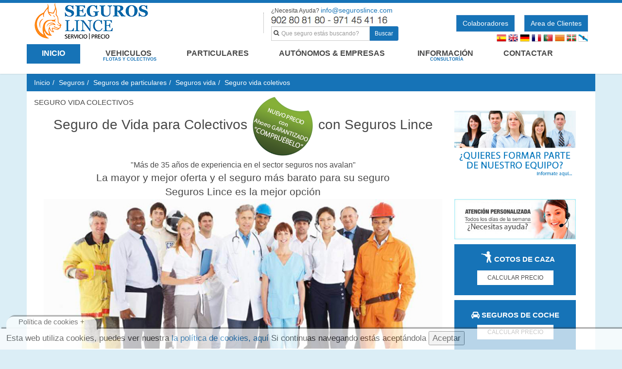

--- FILE ---
content_type: text/html
request_url: http://seguroslince.com/seguros/seguros-de-particulares/seguros-vida/seguro-vida-coletivos
body_size: 125439
content:
<!DOCTYPE html>
<!--[if lt IE 7]>      <html class="no-js lt-ie9 lt-ie8 lt-ie7" itemscope="itemscope" itemtype="http://schema.org/Organization" lang="es"> <![endif]-->
<!--[if IE 7]>         <html class="no-js lt-ie9 lt-ie8" itemscope="itemscope" itemtype="http://schema.org/Organization" lang="es"> <![endif]-->
<!--[if IE 8]>         <html class="no-js lt-ie9" itemscope="itemscope" itemtype="http://schema.org/Organization" lang="es"> <![endif]-->
<!--[if gt IE 8]><!--> <html class="no-js" itemscope="itemscope" itemtype="http://schema.org/Organization" lang="es"> <!--<![endif]-->
<head>
   <meta charset="utf-8">
   <meta http-equiv="X-UA-Compatible" content="IE=edge,chrome=1">

      <title>Seguro vida colectivos</title>
   <meta name="description" content="
El Seguro de Vida Colectivo, es  garantía para que todos los trabajadores de la
Empresa por muy poco dinero se beneficien económicamente ellos y sus
beneficiarios familiares, en el supuesto de  Fallecimiento o Invalidez ">
   <meta name="dc.title" lang="es" CONTENT="Seguro vida colectivos">
   <meta name="dc.subject" lang="es" CONTENT="
El Seguro de Vida Colectivo, es  garantía para que todos los trabajadores de la
Empresa por muy poco dinero se beneficien económicamente ellos y sus
beneficiarios familiares, en el supuesto de  Fallecimiento o Invalidez ">
   <meta name="dc.description" lang="es" CONTENT="
El Seguro de Vida Colectivo, es  garantía para que todos los trabajadores de la
Empresa por muy poco dinero se beneficien económicamente ellos y sus
beneficiarios familiares, en el supuesto de  Fallecimiento o Invalidez ">
   <meta itemprop="name" content="Seguro vida colectivos" /> 
   <meta itemprop="description" content="
El Seguro de Vida Colectivo, es  garantía para que todos los trabajadores de la
Empresa por muy poco dinero se beneficien económicamente ellos y sus
beneficiarios familiares, en el supuesto de  Fallecimiento o Invalidez " /> 
      
   <meta name="dc.language" CONTENT="es" />
   <meta name="keywords" content="seguros coche, comparar seguros coche, comparador seguros coche">
   <meta name="dc.keywords" CONTENT="seguros coche, comparar seguros coche, comparador seguros coche">
   <meta itemprop="image" content="http://seguroslince.com/_seguroslince/assets/img/logo.png">
   <meta itemprop="url" content="http://seguroslince.com/">
   <meta http-equiv="date" content="Wed, 16 Feb 2010 22:34:13 GMT" />
   <meta http-equiv="last-modified" content="Thu, 22 Jan 2026 9:34:45" />
   <meta http-equiv="Expires" content="0" />
   <meta name="ROBOTS" content="">
   <link rel="index" href="http://seguroslince.com/sitemap" />
   <link rel="author" href="https://plus.google.com/u/0/117719301684354579270">
   <link rel="author" href="humans.txt" />
   <link rel="canonical" href="http://seguroslince.com/"/>
   <meta name="viewport" content="width=device-width, initial-scale = 1.0, maximum-scale=1.0, user-scalable=no" />
   <base href="http://seguroslince.com/">
   <link rel="shortcut icon" href="http://seguroslince.com/_seguroslince/assets/img/ico/favicon.ico">
   <link rel="apple-touch-icon" href="http://seguroslince.com/_seguroslince/assets/img/ico/apple-touch-icon-precompresse.png">
   <link rel="apple-touch-icon" sizes="57x57" href="http://seguroslince.com/_seguroslince/assets/img/ico/apple-touch-icon-57x57-precompressed.png">
   <link rel="apple-touch-icon" sizes="72x72" href="http://seguroslince.com/_seguroslince/assets/img/ico/apple-touch-icon-72x72-precompressed.png">
   <link rel="apple-touch-icon" sizes="114x114" href="http://seguroslince.com/_seguroslince/assets/img/ico/apple-touch-icon-114x114-precompressed.png">
   <link rel="stylesheet" href="http://seguroslince.com/_seguroslince/assets/cache/assets.css">
   <link rel="stylesheet" href="http://seguroslince.com/_seguroslince/assets/css/theme.css">
   <link rel="stylesheet" href="http://seguroslince.com/_seguroslince/assets/css/theme_colores.css">
   <!-- HTML5 shim and Respond.js IE8 support of HTML5 elements and media queries -->
   <!--[if lt IE 9]>
      <script src="https://oss.maxcdn.com/html5shiv/3.7.2/html5shiv.min.js"></script>
      <script src="https://oss.maxcdn.com/respond/1.4.2/respond.min.js"></script>
   <![endif]-->
   <!--<meta name="google-translate-customization" content="740bf0cc93ea171f-4596c9d28899266f-g6adf6b3c10d5c79e-18"></meta>-->
   <style>
   .skiptranslate{ display: none0;}
   </style>
</head>
<body >
   <header>
	<div class="mainmenu hidden-xs">
    <div class="container">
    <div class="row">
        <div class="col-sm-3 col-md-4 col-lg-4 mainleft">
        	<div class="logo"></div>
        </div>
        <div class="col-sm-5 col-md-4 col-lg-4 maincenter">
        	<div class="row">
                <div class="col-sm-3 movil">

                </div>
                <div class="col-sm-9" style="margin-top:-15px">
                	<p>¿Necesita Ayuda? <a href="mailto:info@seguroslince.com">info@seguroslince.com</a></p>
                    <p class="lead" style="margin-right:-30px"><img src="media/paginas/tel.jpg" /></p>
                    <form id="busqueda" method="post" action="busqueda">
                        <div class="input-group input-group-sm">
                          <i class="fa fa-search" style="position:absolute; z-index:5;padding:8px 5px"></i>
                          <input id="search" name="search" type="text" class="form-control input-sm" placeholder="Que seguro estás buscando?" value="" style="margin-bottom:-10px;position:relative; z-index:4; padding-left:20px">
                          <span class="input-group-btn">
                            <button type="submit" class="btn btn-primary btn-sm">Buscar</button>
                          </span>
                        </div>
                    </form>
                </div>
        	</div>
        </div>
        <div id="google_translate_element" style=" display: none"></div>

        <div class="col-sm-4 mainright">
        	<a href="colaboradores" class="btn btn-primary"> Colaboradores </a>  &nbsp;&nbsp;&nbsp; 
        	<a href="auth/login" class="btn btn-primary"> Area de Clientes </a>
            <div class="clearfix"></div>
            <div class="banderas translation-links">
                <a href="javascript:" class="lang_es_init" data-lang="español"><img alt="español" title="español" src="http://seguroslince.com/_seguroslince/assets/img/banderas/es.png" width="20" /></a>
                <a href="javascript:" class="english" data-lang="inglés"><img alt="English" title="english" src="http://seguroslince.com/_seguroslince/assets/img/banderas/en.png" width="20" /></a> 
                <a href="javascript:" class="german" data-lang="alemán"><img alt="German" title="german" src="http://seguroslince.com/_seguroslince/assets/img/banderas/de.png" width="20" /></a> 
                <a href="javascript:" class="francés" data-lang="alemán"><img alt="Francés" title="francés" src="http://seguroslince.com/_seguroslince/assets/img/banderas/fr.png" width="20" /></a> 
                <a href="javascript:" class="portugués" data-lang="portugués"><img alt="portugués" title="portugués" src="http://seguroslince.com/_seguroslince/assets/img/banderas/pt.png" width="20" /></a> 
                <a href="javascript:" class="catalán" data-lang="catalán"><img alt="catalán" title="catalán" src="http://seguroslince.com/_seguroslince/assets/img/banderas/ca.png" width="20" /></a>
                <a href="javascript:" class="euskera" data-lang="euskera"><img alt="euskera" title="euskera" src="http://seguroslince.com/_seguroslince/assets/img/banderas/pv.png" width="20" /></a>
                <a href="javascript:" class="gallego" data-lang="gallego"><img alt="gallego" title="gallego" src="http://seguroslince.com/_seguroslince/assets/img/banderas/ga.png" width="20" /></a>
            </div>
        </div>
    </div>
    </div>
</div>

<div class="clearfix"></div>

<nav class="navbar navbar-default navbar-sm navbar-static-top menumain" role="navigation">
    <div class="container">
    <div class="row">
	    <div class="navbar-header">
	        <button type="button" class="navbar-toggle" data-toggle="collapse" data-target="#bs-example-navbar-collapse-1">
		        <span class="sr-only">Toggle navigation</span>
		        <span class="icon-bar"></span>
		        <span class="icon-bar"></span>
		        <span class="icon-bar"></span>
	        </button>
            <a class="navbar-brand visible-xs" href="#" style="line-height:32px">Seguros Lince</a>
	    </div>
	
	    <div class="collapse navbar-collapse" id="bs-example-navbar-collapse-1">
	        <ul class="nav navbar-nav">
		        <li class="active"><a href="./">INICIO</a></li>
		        <li class="dropdown">
		            <a href="javascript:" class="dropdown-toggle" data-toggle="dropdown">
                    	<span> &nbsp; &nbsp; VEHICULOS</span> 
                        <div class="clearfix"></div>
                        <span class="mini">FLOTAS Y COLECTIVOS</span> 
                    </a>
		            <ul class="dropdown-menu multi-column columns-2" style="width:650px">
			            <div class="row">
				            <div class="col-sm-6 no_padr">
					            <ul class="multi-column-dropdown">

                                    <li><a href="http://seguroslince.com/seguros/seguros-de-vehiculos/seguros-de-ambulancias"><strong>A</strong> Seguro Ambulancias</a></li>                                      
                                    <li><a href="http://seguroslince.com/seguros/seguros-de-vehiculos/seguros-de-autocares">&nbsp; &nbsp;&nbsp;Seguro Autocares</a></li>
                                    <li><a href="http://seguroslince.com/seguros/seguros-de-vehiculos/seguros-de-autocaravanas">&nbsp; &nbsp;&nbsp;Seguro Auto Caravana</a></li>

                                    <li><a href="http://seguroslince.com/seguros/seguros-de-vehiculos/seguros-de-cabezas-tractoras"><strong>C</strong> Seguro Cabezas Tractoras</a></li>                                          
                                    <li><a href="http://seguroslince.com/seguros/seguros-de-vehiculos/seguros-de-camiones">&nbsp; &nbsp;&nbsp;Seguro Camiones</a></li>
                                    <li><a href="http://seguroslince.com/seguros/seguros-de-vehiculos/seguros-de-caravanas">&nbsp; &nbsp;&nbsp;Seguro de Caravanas/Módulos</a></li>
                                    <li><a href="http://seguroslince.com/seguros/seguros-de-vehiculos/seguros-de-coche">&nbsp; &nbsp;&nbsp;Seguro Coches </a></li>
                                    <li><a href="http://seguroslince.com/seguros/seguros-de-vehiculos/seguros-de-coches-y-motos-clasicos">&nbsp; &nbsp;&nbsp;Seguro Coches y Motos Clásicos</a></li>                                                               
                                    <li><a href="http://seguroslince.com/seguros/seguros-de-vehiculos/seguros-de-coches-de-alquiler">&nbsp; &nbsp;&nbsp;Seguro Coches de Alquiler</a></li>
                                    <li><a href="http://seguroslince.com/seguros/seguros-de-vehiculos/seguros-de-convenio-colectivo" class="min2">&nbsp; &nbsp;&nbsp;Seguro Convenio Colectivo Empresa Transporte</a></li>

                                    <li><a href="http://seguroslince.com/seguros/seguros-de-vehiculos/seguros-de-flotas-de-vehiculos"><strong>F</strong> Seguro Flotas  Vehículos y Colectivos</a></li>

					            </ul>
				            </div>
				            <div class="col-sm-6 no_padl">
					            <ul class="multi-column-dropdown">

                                    <li><a href="http://seguroslince.com/seguros/seguros-de-vehiculos/seguros-de-furgonetas-uso-comercial">&nbsp; &nbsp;&nbsp;Seguro Furgonetas Uso Comercial</a></li>
                                    <li><a href="http://seguroslince.com/seguros/seguros-de-vehiculos/seguros-de-moto"><strong>M</strong> Seguro Moto y Ciclomotor</a></li>

                                    <li><a href="http://seguroslince.com/seguros/seguros-de-vehiculos/seguros-de-remolques-semiremolques"><strong>R</strong> Seguro Remolques y Semiremolques</a></li>                                          
                                    <li><a href="http://seguroslince.com/seguros/seguros-de-vehiculos/seguros-de-retirada" class="min">&nbsp; &nbsp;&nbsp;Seguro Renta por Retirada Carnet Conducir</a></li>
                                    <li><a href="http://seguroslince.com/seguros/seguros-de-vehiculos/seguros-de-baja" class="min2">&nbsp; &nbsp;&nbsp;Seguro Renta por Baja Enfermedad y Accidentes</a></li>
                                    <li><a href="http://seguroslince.com/seguros/seguros-de-vehiculos/seguros-de-responsabilidad-civil">&nbsp; &nbsp;&nbsp;Seguro Responsabilidad Civil Transportes</a></li>

                                    <li><a href="http://seguroslince.com/seguros/seguros-de-vehiculos/seguros-de-taxi"><strong>T</strong> Seguro Taxi</a></li> 
                                    <li><a href="http://seguroslince.com/seguros/seguros-de-vehiculos/seguros-de-tractor">&nbsp; &nbsp;&nbsp;Seguro Tractor y Vehículos Agrícolas</a></li>
                                    <li><a href="http://seguroslince.com/seguros/seguros-de-vehiculos/seguros-de-transportes">&nbsp; &nbsp;&nbsp;Seguro Transportes</a></li>

                                    <li><a href="http://seguroslince.com/seguros/seguros-de-vehiculos/seguros-de-maquinaria"><strong>V</strong> Seguro Vehículos y Maquinaria de Obras</a></li>
                                    
                                    <li><a href="http://seguroslince.com/otros-seguros">&nbsp; &nbsp;&nbsp;Otros Seguros>></a></li>

					            </ul>
				            </div>
			            </div>
		            </ul>
		        </li>
		        <li class="dropdown">
		        	<a href="javascript:" class="dropdown-toggle" data-toggle="dropdown">PARTICULARES</a>
                    <ul class="dropdown-menu multi-column columns-2" style="width:780px">
			            <div class="row">
				            <div class="col-sm-6 no_padr">
					            <ul class="multi-column-dropdown">

                                    <li><a href="http://seguroslince.com/seguros/seguros-de-particulares/seguros-empleados-hogar"><strong>A</strong> Seguro  Accidentes Empleados del Hogar</a></li>
                                    <li class="dropdown dropdown-submenu"><a href="javascript:" data-toggle="modal" data-target="#myModal_15">&nbsp; &nbsp;&nbsp;Seguro  Accidentes Idividual y Familiar</a></li>
                                    <li><a href="http://seguroslince.com/seguros/seguros-de-particulares/seguros-ong">&nbsp; &nbsp;&nbsp;Seguro   Asociaciones  y ONG´s</a></li>
                                    <li class="dropdown dropdown-submenu"><a href="javascript:" data-toggle="modal" data-target="#myModal_7">&nbsp; &nbsp;&nbsp;Seguros de Aviación</a></li>

                                    <li><a href="http://seguroslince.com/seguros/seguros-de-particulares/seguros-bicicletas"><strong>B</strong> Seguro  Bicicletas</a></li>

                                    <li><a href="http://seguroslince.com/seguros/seguros-de-particulares/seguros-caza"><strong>C</strong> Seguro   Caza y Pesca</a></li>
                                    <li><a href="http://seguroslince.com/seguros/seguros-de-particulares/seguros-comercios">&nbsp; &nbsp;&nbsp;Seguro   Comercios  y Centros Comerciales</a></li>
                                    <li><a href="http://seguroslince.com/seguros/seguros-de-particulares/seguros-edificios">&nbsp; &nbsp;&nbsp;Seguro   Comunidades y Edificios</a></li>
                                    <li class="dropdown dropdown-submenu"><a href="javascript:" data-toggle="modal" data-target="#myModal_9">&nbsp; &nbsp;&nbsp;Seguro  Construcción y Montaje</a></li>
                                    <li><a href="http://seguroslince.com/seguros/seguros-de-particulares/seguros-cotos">&nbsp; &nbsp;&nbsp;Seguro Cotos de Caza</a></li>

                                    <li><a href="http://seguroslince.com/seguros/seguros-de-particulares/seguros-decesos"><strong>D</strong> Seguro   Decesos</a></li>

                                    <li><a href="http://seguroslince.com/seguros/seguros-de-particulares/seguros-embarcaciones"><strong>E</strong> Seguro Embarcaciones y Yates</a></li>
                                    <li><a href="http://seguroslince.com/seguros/seguros-de-vehiculos/seguros-de-flotas-de-vehiculos"><strong>F</strong> Seguro Flotas Vehículos y Colectivos</a></li>
                                    
					            </ul>
				            </div>
				            <div class="col-sm-6 no_padl">
					            <ul class="multi-column-dropdown">

                                    <li><a href="http://seguroslince.com/seguros/seguros-de-autonomos-y-empresas/seguros-de-hosteleria/seguros-geriatrico"><strong>G</strong>  Seguro Geriátricos</a></li>

                                    <li><a href="http://seguroslince.com/seguros/seguros-de-particulares/seguros-hogar"><strong>H</strong> Seguro Hogar</a></li>

                                    <li><a href="http://seguroslince.com/seguros/seguros-de-particulares/seguros-mascotas"><strong>M</strong> Seguro Mascotas y Otros Animales</a></li>
                                    <li><a href="http://seguroslince.com/seguros/seguros-de-particulares/seguros-motos-acuaticas">&nbsp; &nbsp;&nbsp;Seguro Motos agua</a></li>

                                    <li><a href="http://seguroslince.com/seguros/seguros-de-particulares/seguros-civil"><strong>R</strong> Seguro Responsabilidad Civil en General</a></li>
                                    <li><a href="http://seguroslince.com/seguros/seguros-de-particulares/seguros-espectaculos" class="mi">&nbsp; &nbsp;&nbsp;Seguro  R.C.Contingencias(Eventros/ Espectaculos)</a></li>
                                    <li><a href="http://seguroslince.com/seguros/seguros-de-particulares/seguros-alto-cargo">&nbsp; &nbsp;&nbsp;Seguro R.C.Corporativa y Altos Cargos</a></li>

                                    <li><a href="http://seguroslince.com/seguros/seguros-de-autonomos-y-empresas/seguros-oficinas"><strong>O</strong> Seguro Oficinas y Despachos</a></li>

                                    <li><a href="http://seguroslince.com/seguros/seguros-de-particulares/seguros-salud"><strong>S</strong> Seguro de Salud y Seguro Dental</a></li>

                                    <li class="dropdown dropdown-submenu"><a href="javascript:" data-toggle="modal" data-target="#myModal_1"><strong>V</strong> Seguro  Vehículos Flotas y Colectivos</a></li>
                                    <li><a href="http://seguroslince.com/seguros/seguros-de-particulares/seguros-feriante">&nbsp; &nbsp;&nbsp;Seguro   Venta Ambulante y Feriantes</a></li>
                                    <li><a href="http://seguroslince.com/seguros/seguros-de-particulares/seguros-viajes">&nbsp; &nbsp;&nbsp;Seguro   Viaje, Individual y Grupos</a></li>
                                    <li class="dropdown dropdown-submenu"><a href="javascript:" data-toggle="modal" data-target="#myModal_6">&nbsp; &nbsp;&nbsp;Seguros de Vida</a></li>

                                    <li><a href="http://seguroslince.com/otros-seguros">&nbsp; &nbsp;&nbsp;Otros Seguros>></a></li>

					            </ul>
				            </div>
			            </div>
		            </ul>
		        </li>
                <li class="dropdown hidden-xs">
                    <a href="javascript:" class="dropdown-toggle" data-toggle="dropdown">AUTÓNOMOS & EMPRESAS</a>
                    <ul class="dropdown-menu multi-column columns-3" id="col_autonomos">
                        <div class="row">
                            <div class="col-sm-4 no_padr">
                                <ul class="multi-column-dropdown">

                                    <li class="dropdown dropdown-submenu"><a href="javascript:" data-toggle="modal" data-target="#myModal_16"><strong>A</strong> Seguro  Accidentes Idividual y Colectivos</a></li>
                                    <li><a href="http://seguroslince.com/seguros/seguros-de-autonomos-y-empresas/seguros-asesoria">&nbsp; &nbsp;&nbsp;Seguro   Asesorias y Consultorias</a></li>
                                    <li><a href="http://seguroslince.com/seguros/seguros-de-particulares/seguros-ong">&nbsp; &nbsp;&nbsp;Seguro   Asociaciones y ONG´s</a></li>
                                    <li class="dropdown dropdown-submenu"><a href="javascript:" data-toggle="modal" data-target="#myModal_8">&nbsp; &nbsp;&nbsp;Seguros de Automoción y Empresas Auxiliares</a></li>
                                    <li class="dropdown dropdown-submenu"><a href="javascript:" data-toggle="modal" data-target="#myModal_13">&nbsp; &nbsp;&nbsp;Seguro Agencias  de Viajes, Intermediarios, Empleado</a></li>
                                    <li><a href="http://seguroslince.com/seguros/seguros-de-autonomos-y-empresas/seguros-bodegas"><strong>B</strong> Seguro Bodegas</a></li>
                                    <li><a href="http://seguroslince.com/seguros/seguros-de-autonomos-y-empresas/seguros-de-hosteleria/seguros-casa-rural"><strong>C</strong> Seguro   Casas Rurales</a></li>
                                    <li><a href="http://seguroslince.com/seguros/seguros-de-autonomos-y-empresas/seguros-civil-centro-estetica">&nbsp; &nbsp;&nbsp;Seguro Centros de estética y físicos</a></li>
                                    <li><a href="http://seguroslince.com/seguros/seguros-de-autonomos-y-empresas/seguros-colegios" class="min">&nbsp; &nbsp;&nbsp;Seguro   Colegio de Enseñanza y Profesionales</a></li>
                                    <li><a href="http://seguroslince.com/seguros/seguros-de-particulares/seguros-comercios" class="min">&nbsp; &nbsp;&nbsp;Seguro   Comercios y Centros Comerciales</a></li>
                                    <li><a href="http://seguroslince.com/seguros/seguros-de-particulares/seguros-espectaculos" class="min">&nbsp; &nbsp;&nbsp;Seguro   Contingencias/Espectáculos/Eventos</a></li>
                                    <li class="dropdown dropdown-submenu"><a href="javascript:" data-toggle="modal" data-target="#myModal_9">&nbsp; &nbsp;&nbsp;Seguro  Construcción y Montaje</a></li>
                                    <li><a href="http://seguroslince.com/seguros/seguros-de-autonomos-y-empresas/seguros-colectivo">&nbsp; &nbsp;&nbsp;Seguro Convenio Colectivo Empresa</a></li>
                                    <li><a href="http://seguroslince.com/seguros/seguros-de-particulares/seguros-cotos">&nbsp; &nbsp;&nbsp;Seguro Coto de Caza</a></li>                                    
                                    

                                </ul>
                            </div>
                            <div class="col-sm-4 no_pad"  id="trescincuenta">
                                <ul class="multi-column-dropdown">
                                    <li><a href="http://seguroslince.com/seguros/seguros-de-autonomos-y-empresas/seguros-multirriesgo"><strong>E</strong> Seguro Empresas / Multirriesgo</a></li>
                                    <li><a href="http://seguroslince.com/seguros/seguros-de-particulares/seguros-embarcaciones">&nbsp; &nbsp;&nbsp;Seguro Embarcaciones y Yates</a></li>
                                    <li><a href="http://seguroslince.com/seguros/seguros-de-autonomos-y-empresas/seguros-energias-renovables">&nbsp; &nbsp;&nbsp;Seguro Energias Renovables</a></li>
                                    <li><a href="http://seguroslince.com/seguros/seguros-de-autonomos-y-empresas/seguros-agrario">&nbsp; &nbsp;&nbsp;Seguro   Explotación  Agraria y Ganadera</a></li>
                                    <li><a href="http://seguroslince.com/seguros/seguros-de-particulares/seguros-feriante"><strong>F</strong> Seguro   Feriantes, Vendedores  ambulantes</a></li>
                                    <li><a href="http://seguroslince.com/seguros/seguros-de-vehiculos/seguros-de-flotas-de-vehiculos">&nbsp; &nbsp;&nbsp;Seguro Flotas Vehículos y Colectivos</a></li>
                                    <li><a href="http://seguroslince.com/seguros/seguros-de-autonomos-y-empresas/seguros-automocion/seguro-estaciones"><strong>G</strong> Seguro  Gasolineras/Estaciones de servicios</a></li>
                                    <li><a href="http://seguroslince.com/seguros/seguros-de-autonomos-y-empresas/seguros-de-hosteleria/seguros-geriatrico">&nbsp; &nbsp;&nbsp;Seguro Geriátricos</a></li>
                                    <li><a href="http://seguroslince.com/seguros/seguros-de-autonomos-y-empresas/seguros-de-hosteleria/seguros-guarderia">&nbsp; &nbsp;&nbsp;Seguro Guardería/Escoleta</a></li>
                                    <li class="dropdown dropdown-submenu"><a href="javascript:" data-toggle="modal" data-target="#myModal_4" class="min"><strong>H</strong> Seguro Hostelería y Restauración Hoteles,Bares,…</a></li>
                                    <li><a href="http://seguroslince.com/seguros/seguros-de-autonomos-y-empresas/seguros-joyeria"><strong>J</strong>&nbsp; Seguro Joyeria</a></li>
                                    <li><a href="http://seguroslince.com/seguros/seguros-de-particulares/seguros-vida/seguro-pensiones">&nbsp; &nbsp;&nbsp;Seguro Jubilación, Pensionas y Ahorro</a></li>
                                    <li><a href="http://seguroslince.com/seguros/seguros-de-particulares/seguros-motos-acuaticas"><strong>M</strong> Seguro Motos agua</a></li>


                                </ul>
                            </div>
                            <div class="col-sm-4 no_pad"  id="cutrotreinta">
                                <ul class="multi-column-dropdown">

                                    <li class="dropdown dropdown-submenu"><a href="javascript:" data-toggle="modal" data-target="#myModal_10"><strong>N</strong> Seguro Náutico</a></li>
                                    <li><a href="http://seguroslince.com/seguros/seguros-de-autonomos-y-empresas/seguros-oficinas"><strong>O</strong> Seguro Oficinas y Despachos</a></li>
                                    <li><a href="http://seguroslince.com/seguros/seguros-de-autonomos-y-empresas/seguros-docente"><strong>P</strong> Seguro Personal Docente</a></li>
                                    <li><a href="http://seguroslince.com/seguros/seguros-de-autonomos-y-empresas/seguros-proteccion-juridica">&nbsp; &nbsp;&nbsp;Seguro Protección Jurídica</a></li>
                                    <li class="dropdown dropdown-submenu"><a href="javascript:" data-toggle="modal" data-target="#myModal_12"><strong>R</strong> Seguros de Responsabilidad Civil</a></li>
                                    <li><a href="http://seguroslince.com/seguros/seguros-de-autonomos-y-empresas/seguro-instaladores"  class="min">&nbsp; &nbsp;&nbsp;Seguro Responsabilidad Civil,Instaladores,Fontaneros y Gas</a></li>
                                    <li><a href="http://seguroslince.com/seguros/seguros-de-autonomos-y-empresas/seguro-instaladores1"  class="min">&nbsp; &nbsp;&nbsp;Seguro Responsabilidad Civil Instaladores,Montadores,Reparadores</a></li>
                                    <li><a href="http://seguroslince.com/seguros/seguros-de-vehiculos/seguros-de-responsabilidad-civil">&nbsp; &nbsp;&nbsp;Seguro Responsabilidad Civil Transportes</a></li>
                                    <li><a href="http://seguroslince.com/seguros/seguros-de-autonomos-y-empresas/seguros-sanitarios"><strong>S</strong> Seguro Sector Sanitario</a></li>
                                    <li><a href="http://seguroslince.com/seguros/seguros-de-vehiculos/seguros-de-transportes"><strong>T</strong> Seguro  Transportes</a></li>
                                    <li><a href="javascript:" data-toggle="modal" data-target="#myModal_1"><strong>V</strong> Seguro Vehículos Flotas y Colectivos</a></li>
                                    <li><a href="http://seguroslince.com/seguros/seguros-de-particulares/seguros-feriante">&nbsp; &nbsp;&nbsp;Seguro Vendedores Ambulantes - Feriantes</a></li>
                                    <li><a href="http://seguroslince.com/seguros/seguros-de-particulares/seguros-viajes">&nbsp; &nbsp;&nbsp;Seguro Viaje individual y Grupos</a></li>
                                    <li class="dropdown dropdown-submenu"><a href="javascript:" data-toggle="modal" data-target="#myModal_11">&nbsp; &nbsp;&nbsp;Seguro Vida, Individual  y Colectivo</a></li>
                                    <li><a href="http://seguroslince.com/otros-seguros">&nbsp; &nbsp;&nbsp;Otros Seguros>></a></li>

                                </ul>
                            </div>
                        </div>
                    </ul>
                </li>
                <li class="dropdown visible-xs">
                    <a href="javascript:" class="dropdown-toggle" data-toggle="dropdown">AUTÓNOMOS & EMPRESAS</a>
                    <ul class="dropdown-menu multi-column columns-3" style="margin-left:0;width:1170px">
                        <div class="row">
                            <div class="col-sm-4 no_padr">
                                <ul class="multi-column-dropdown">

                                    <li class="dropdown dropdown-submenu"><a href="javascript:" data-toggle="modal" data-target="#myModal_16"><strong>A</strong> Seguro  Accidentes Idividual y Colectivos</a></li>
                                    <li><a href="http://seguroslince.com/seguros/seguros-de-autonomos-y-empresas/seguros-asesoria">&nbsp; &nbsp;&nbsp;Seguro   Asesorias y Consultorias</a></li>
                                    <li><a href="http://seguroslince.com/seguros/seguros-de-particulares/seguros-ong">&nbsp; &nbsp;&nbsp;Seguro   Asociaciones y ONG´s</a></li>
                                    <li class="dropdown dropdown-submenu"><a href="javascript:" data-toggle="modal" data-target="#myModal_8">&nbsp; &nbsp;&nbsp;Seguros de Automoción y Empresas Auxiliares</a></li>
                                    <li class="dropdown dropdown-submenu"><a href="javascript:" data-toggle="modal" data-target="#myModal_13">&nbsp; &nbsp;&nbsp;Seguro Agencias  de Viajes, Intermediarios, Empleado</a></li>
                                    <li><a href="http://seguroslince.com/seguros/seguros-de-autonomos-y-empresas/seguros-bodegas"><strong>B</strong> Seguro Bodegas</a></li>
                                    <li><a href="http://seguroslince.com/seguros/seguros-de-autonomos-y-empresas/seguros-de-hosteleria/seguros-casa-rural"><strong>C</strong> Seguro   Casas Rurales</a></li>
                                    <li><a href="http://seguroslince.com/seguros/seguros-de-autonomos-y-empresas/seguros-civil-centro-estetica">&nbsp; &nbsp;&nbsp;Seguro Centros de estética y físicos</a></li>
                                    <li><a href="http://seguroslince.com/seguros/seguros-de-autonomos-y-empresas/seguros-colegios" class="min">&nbsp; &nbsp;&nbsp;Seguro   Colegio de Enseñanza y Profesionales</a></li>
                                    <li><a href="http://seguroslince.com/seguros/seguros-de-particulares/seguros-comercios" class="min">&nbsp; &nbsp;&nbsp;Seguro   Comercios y Centros Comerciales</a></li>
                                    <li><a href="http://seguroslince.com/seguros/seguros-de-particulares/seguros-espectaculos" class="min">&nbsp; &nbsp;&nbsp;Seguro   Contingencias/Espectáculos/Eventos</a></li>
                                    <li class="dropdown dropdown-submenu"><a href="javascript:" data-toggle="modal" data-target="#myModal_9">&nbsp; &nbsp;&nbsp;Seguro  Construcción y Montaje</a></li>
                                    <li><a href="http://seguroslince.com/seguros/seguros-de-autonomos-y-empresas/seguros-colectivo">&nbsp; &nbsp;&nbsp;Seguro Convenio Colectivo Empresa</a></li>
                                    <li><a href="http://seguroslince.com/seguros/seguros-de-particulares/seguros-cotos">&nbsp; &nbsp;&nbsp;Seguro Coto de Caza</a></li>                                    
                                    

                                </ul>
                            </div>
                            <div class="col-sm-4 no_pad" style="width:350px">
                                <ul class="multi-column-dropdown">
                                    <li><a href="http://seguroslince.com/seguros/seguros-de-autonomos-y-empresas/seguros-multirriesgo"><strong>E</strong> Seguro Empresas / Multirriesgo</a></li>
                                    <li><a href="http://seguroslince.com/seguros/seguros-de-particulares/seguros-embarcaciones">&nbsp; &nbsp;&nbsp;Seguro Embarcaciones y Yates</a></li>
                                    <li><a href="http://seguroslince.com/seguros/seguros-de-autonomos-y-empresas/seguros-energias-renovables">&nbsp; &nbsp;&nbsp;Seguro Energias Renovables</a></li>
                                    <li><a href="http://seguroslince.com/seguros/seguros-de-autonomos-y-empresas/seguros-agrario">&nbsp; &nbsp;&nbsp;Seguro   Explotación  Agraria y Ganadera</a></li>
                                    <li><a href="http://seguroslince.com/seguros/seguros-de-particulares/seguros-feriante"><strong>F</strong> Seguro   Feriantes, Vendedores  ambulantes</a></li>
                                    <li><a href="http://seguroslince.com/seguros/seguros-de-vehiculos/seguros-de-flotas-de-vehiculos">&nbsp; &nbsp;&nbsp;Seguro Flotas Vehículos y Colectivos</a></li>
                                    <li><a href="http://seguroslince.com/seguros/seguros-de-autonomos-y-empresas/seguros-automocion/seguro-estaciones"><strong>G</strong> Seguro  Gasolineras/Estaciones de servicios</a></li>
                                    <li><a href="http://seguroslince.com/seguros/seguros-de-autonomos-y-empresas/seguros-de-hosteleria/seguros-geriatrico">&nbsp; &nbsp;&nbsp;Seguro Geriátricos</a></li>
                                    <li><a href="http://seguroslince.com/seguros/seguros-de-autonomos-y-empresas/seguros-de-hosteleria/seguros-guarderia">&nbsp; &nbsp;&nbsp;Seguro Guardería/Escoleta</a></li>
                                    <li class="dropdown dropdown-submenu"><a href="javascript:" data-toggle="modal" data-target="#myModal_4" class="min"><strong>H</strong> Seguro Hostelería y Restauración Hoteles,Bares,…</a></li>
                                    <li><a href="http://seguroslince.com/seguros/seguros-de-autonomos-y-empresas/seguros-joyeria"><strong>J</strong>&nbsp; Seguro Joyeria</a></li>
                                    <li><a href="http://seguroslince.com/seguros/seguros-de-particulares/seguros-vida/seguro-pensiones">&nbsp; &nbsp;&nbsp;Seguro Jubilación, Pensionas y Ahorro</a></li>
                                    <li><a href="http://seguroslince.com/seguros/seguros-de-particulares/seguros-motos-acuaticas"><strong>M</strong> Seguro Motos agua</a></li>


                                </ul>
                            </div>
                            <div class="col-sm-4 no_pad" style="width:430px">
                                <ul class="multi-column-dropdown">

                                    <li class="dropdown dropdown-submenu"><a href="javascript:" data-toggle="modal" data-target="#myModal_10"><strong>N</strong> Seguro Náutico</a></li>
                                    <li><a href="http://seguroslince.com/seguros/seguros-de-autonomos-y-empresas/seguros-oficinas"><strong>O</strong> Seguro Oficinas y Despachos</a></li>
                                    <li><a href="http://seguroslince.com/seguros/seguros-de-autonomos-y-empresas/seguros-docente"><strong>P</strong> Seguro Personal Docente</a></li>
                                    <li><a href="http://seguroslince.com/seguros/seguros-de-autonomos-y-empresas/seguros-proteccion-juridica">&nbsp; &nbsp;&nbsp;Seguro Protección Jurídica</a></li>
                                    <li class="dropdown dropdown-submenu"><a href="javascript:" data-toggle="modal" data-target="#myModal_12"><strong>R</strong> Seguros de Responsabilidad Civil</a></li>
                                    <li><a href="http://seguroslince.com/seguros/seguros-de-autonomos-y-empresas/seguro-instaladores"  class="min">&nbsp; &nbsp;&nbsp;Seguro Responsabilidad Civil,Instaladores,Fontaneros y Gas</a></li>
                                    <li><a href="http://seguroslince.com/seguros/seguros-de-autonomos-y-empresas/seguro-instaladores1"  class="min">&nbsp; &nbsp;&nbsp;Seguro Responsabilidad Civil Instaladores,Montadores,Reparadores</a></li>
                                    <li><a href="http://seguroslince.com/seguros/seguros-de-vehiculos/seguros-de-responsabilidad-civil">&nbsp; &nbsp;&nbsp;Seguro Responsabilidad Civil Transportes</a></li>
                                    <li><a href="http://seguroslince.com/seguros/seguros-de-autonomos-y-empresas/seguros-sanitarios"><strong>S</strong> Seguro Sector Sanitario</a></li>
                                    <li><a href="http://seguroslince.com/seguros/seguros-de-vehiculos/seguros-de-transportes"><strong>T</strong> Seguro  Transportes</a></li>
                                    <li><a href="javascript:" data-toggle="modal" data-target="#myModal_1"><strong>V</strong> Seguro Vehículos Flotas y Colectivos</a></li>
                                    <li><a href="http://seguroslince.com/seguros/seguros-de-particulares/seguros-feriante">&nbsp; &nbsp;&nbsp;Seguro Vendedores Ambulantes - Feriantes</a></li>
                                    <li><a href="http://seguroslince.com/seguros/seguros-de-particulares/seguros-viajes">&nbsp; &nbsp;&nbsp;Seguro Viaje individual y Grupos</a></li>
                                    <li class="dropdown dropdown-submenu"><a href="javascript:" data-toggle="modal" data-target="#myModal_11">&nbsp; &nbsp;&nbsp;Seguro Vida, Individual  y Colectivo</a></li>
                                    <li><a href="http://seguroslince.com/otros-seguros">&nbsp; &nbsp;&nbsp;Otros Seguros>></a></li>

                                </ul>
                            </div>
                        </div>
                    </ul>
                </li>
                <li class="dropdown hidden-xs">                    
                    <a href="#" class="dropdown-toggle text-center center" data-toggle="dropdown">
                        <span>INFORMACIÓN</span> 
                        <div class="clearfix"></div>
                        <span class="mini">&nbsp; &nbsp; &nbsp;CONSULTORÍA</span> 
                    </a>                    
                    <ul class="dropdown-menu multi-column columns-2" style="margin-left:-350px">
                        <div class="row">
                            <div class="col-sm-6 no_padr">
                                <ul class="multi-column-dropdown">
                                    <li><a href="http://seguroslince.com/por-que-seguros-lince">¿Porqué Seguros lince?</a></li>
                                    <li><a href="http://seguroslince.com/asesoria">Asesoría Jurídica/Laboral/Fiscal/Contable</a></li>
                                    <li><a href="http://seguroslince.com/colaboradores">Colaboradores</a></li>
                                    <li><a href="http://seguroslince.com/auth/login/multitarificador">Multitarificadores & Calculadores</a></li>
                                    <li><a href="http://seguroslince.com/seguros/seguros-de-vehiculos/seguros-de-flotas-de-vehiculos" class="min2">Seguros Vehículos flotas y Colectivos</a></li>
                                    <li class="dropdown dropdown-submenu"><a href="javascript:" data-toggle="modal" data-target="#myModal_2">Seguros para particulares</a></li>
                                    <li class="dropdown dropdown-submenu"><a href="javascript:" data-toggle="modal" data-target="#myModal_3" class="min2">Seguros para Profesionales y Autónomos y Empresas</a></li>
                                    <li><a href="http://seguroslince.com/otros-seguros">Otros Seguros</a></li>
                                    <li><a href="http://seguroslince.com/media/documentos/declaracion-amistosa-accidente.pdf">Aviso de Siniestro Automóviles</a></li>
                                    <li><a href="http://seguroslince.com/forms/aviso-de-siniestro-seguros-diversos">Aviso de Siniestro Seguros Diversos</a></li>
                                    <li><a href="http://seguroslince.com/media/documentos/aviso_siniestro_yates.pdf">Aviso de Siniestro Embarcaciones</a></li>

                                    <li><a href="http://seguroslince.com/glosario">Glosario</a></li>
                                    <li><a href="http://seguroslince.com/noticias">Noticias</a></li>
                                    <li><a href="https://www.google.es/maps/place/Carrer+de+Joan+Cresp%C3%AD,+18,+07014+Palma,+Illes+Balears/@39.5739425,2.6339961,17z/data=!3m1!4b1!4m2!3m1!1s0x129792669c32a341:0x66e535a95c2e95de" target="_blank">Google maps</a></li>
                                </ul>
                            </div>
                            <div class="col-sm-6 no_padl">
                                <ul class="multi-column-dropdown">
                                    <li><a href="http://seguroslince.com/conozcanos">Conózcanos</a></li>
                                    <li><a href="http://seguroslince.com/contacto" class="min">Asistencia todos los días de la semana</a></li>
                                    <li><a href="http://seguroslince.com/contacto">Oficina ONLINE con Asesor</a></li>
                                    <li><a href="http://seguroslince.com/contacto">Atención Personalizada</a></li>
                                    <li><a href="http://seguroslince.com/te-llamamos">Nosotros le llamamos</a></li>
                                    <li><a href="http://seguroslince.com/companias-aseguradoras">Compañias Aseguradoras</a></li>
                                    <li><a href="http://seguroslince.com/contacto">Contactar</a></li>
                                    <li><a href="http://seguroslince.com/opiniones-de-clientes">Opiniones de Clientes</a></li>
                                    <li><a href="http://seguroslince.com/auth/login">Área Privada: Oficina Virtual</a></li>
                                    <li><a href="http://seguroslince.com/contacto">Clientes</a></li>
                                    <li><a href="http://seguroslince.com/contacto">Empleados</a></li>
                                    <li><a href="javascript:">Estadísticas</a></li>
                                    <li><a href="javascript:">Backoffice</a></li>
                                    <li><a href="http://seguroslince.com/aviso-legal">Aviso legal</a></li>
                                </ul>
                            </div>
                        </div>
                    </ul>
                </li>
                <li class="dropdown visible-xs">                    
                    <a href="#" class="dropdown-toggle text-center center" data-toggle="dropdown">
                        <span>INFORMACIÓN</span> 
                        <div class="clearfix"></div>
                        <span class="mini">&nbsp; &nbsp; &nbsp;CONSULTORÍA</span> 
                    </a>                    
                    <ul class="dropdown-menu multi-column columns-2" style="margin-left:0px; width:100%">
                        <div class="row">
                            <div class="col-sm-6 no_padr">
                                <ul class="multi-column-dropdown">
                                    <li><a href="http://seguroslince.com/por-que-seguros-lince">¿Porqué Seguros lince?</a></li>
                                    <li><a href="http://seguroslince.com/asesoria">Asesoría Jurídica/Laboral/Fiscal/Contable</a></li>
                                    <li><a href="http://seguroslince.com/colaboradores">Colaboradores</a></li>
                                    <li><a href="http://seguroslince.com/auth/login/multitarificador">Multitarificadores & Calculadores</a></li>
                                    <li><a href="http://seguroslince.com/seguros/seguros-de-vehiculos/seguros-de-flotas-de-vehiculos" class="min2">Seguros Vehículos flotas y Colectivos</a></li>
                                    <li class="dropdown dropdown-submenu"><a href="javascript:" data-toggle="modal" data-target="#myModal_2">Seguros para particulares</a></li>
                                    <li class="dropdown dropdown-submenu"><a href="javascript:" data-toggle="modal" data-target="#myModal_3" class="min2">Seguros para Profesionales y Autónomos y Empresas</a></li>
                                    <li><a href="http://seguroslince.com/otros-seguros">Otros Seguros</a></li>
                                    <li><a href="http://seguroslince.com/media/documentos/declaracion-amistosa-accidente.pdf">Aviso de Siniestro Automóviles</a></li>
                                    <li><a href="http://seguroslince.com/forms/aviso-de-siniestro-seguros-diversos">Aviso de Siniestro Seguros Diversos</a></li>
                                    <li><a href="http://seguroslince.com/media/documentos/aviso-siniestro-yates.pdf">Aviso de Siniestro Embarcaciones</a></li>
                                    <li><a href="http://seguroslince.com/glosario">Glosario</a></li>
                                    <li><a href="http://seguroslince.com/noticias">Noticias</a></li>
                                    <li><a href="https://www.google.es/maps/place/Carrer+de+Joan+Cresp%C3%AD,+18,+07014+Palma,+Illes+Balears/@39.5739425,2.6339961,17z/data=!3m1!4b1!4m2!3m1!1s0x129792669c32a341:0x66e535a95c2e95de" target="_blank">Google maps</a></li>
                                </ul>
                            </div>
                            <div class="col-sm-6 no_padl">
                                <ul class="multi-column-dropdown">
                                    <li><a href="http://seguroslince.com/conozcanos">Conózcanos</a></li>
                                    <li><a href="http://seguroslince.com/contacto" class="min">Asistencia todos los días de la semana</a></li>
                                    <li><a href="http://seguroslince.com/contacto">Oficina ONLINE con Asesor</a></li>
                                    <li><a href="http://seguroslince.com/contacto">Atención Personalizada</a></li>
                                    <li><a href="http://seguroslince.com/te-llamamos">Nosotros le llamamos</a></li>
                                    <li><a href="http://seguroslince.com/companias-aseguradoras">Compañias Aseguradoras</a></li>
                                    <li><a href="http://seguroslince.com/contacto">Contactar</a></li>
                                    <li><a href="http://seguroslince.com/opiniones-de-clientes">Opiniones de Clientes</a></li>
                                    <li><a href="http://seguroslince.com/auth/login">Área Privada: Oficina Virtual</a></li>
                                    <li><a href="http://seguroslince.com/contacto">Clientes</a></li>
                                    <li><a href="http://seguroslince.com/contacto">Empleados</a></li>
                                    <li><a href="javascript:">Estadísticas</a></li>
                                    <li><a href="javascript:">Backoffice</a></li>
                                    <li><a href="http://seguroslince.com/aviso-legal">Aviso legal</a></li>
                                </ul>
                            </div>
                        </div>
                    </ul>
                </li>
		        <li><a href="http://seguroslince.com/contacto">CONTACTAR</a></li>
	        </ul>
	    </div>
	    <!--/.navbar-collapse-->
	</div>
	</div>
</nav>		   </header>

   <main role="main" class="wrap">
    <div class="container">
        <div class="row wrapinner">
        <ol class="breadcrumb text-recorta"><li><a href="http://seguroslince.com/" data-role="tooltip" data-placement="left" title="volver al inicio">Inicio</a></li><li itemscope itemtype="http://data-vocabulary.org/Breadcrumb"><a href="http://seguroslince.com/seguros" title="Seguros" itemprop="url"><span itemprop="title">Seguros</span></a></li><li itemscope itemtype="http://data-vocabulary.org/Breadcrumb"><a href="http://seguroslince.com/seguros/seguros-de-particulares" title="Seguros de particulares" itemprop="url"><span itemprop="title">Seguros de particulares</span></a></li><li itemscope itemtype="http://data-vocabulary.org/Breadcrumb"><a href="http://seguroslince.com/seguros/seguros-de-particulares/seguros-vida" title="Seguros vida" itemprop="url"><span itemprop="title">Seguros vida</span></a></li><li itemscope itemtype="http://data-vocabulary.org/Breadcrumb" class="active">Seguro vida coletivos</li></ol>                        
            <div class="clearfix"></div>

            <article id="paginas" role="main" class="col-lg-12">

                				        <style>
.titulo_seguro p{margin:-5px 0 -20px 0;padding:0;}
.titulo_seguro h2{margin-bottom:0}
</style>


<div class="col-sm-12 seguros_detalles" style="padding:0 10px 0 10px; text-align:center">
	<div class="col-sm-9">
    	<h5 style="text-align:left;color:#484848;padding:0;margin:-5px 0 -25px -25px" class="text-upper">Seguro vida colectivos</h5>
        <div class="titulo_seguro">
            <h1 class="titulo" style="font-size:28px"> Seguro de Vida para Colectivos <img src="_seguroslince/assets/img/descuento_30.png"> con Seguros Lince</h1>
<p class="lead" style="font-size:16px">"Más de 35 años de experiencia en el sector seguros nos avalan"</p>
<h2 class="lead text1">La mayor y mejor oferta y el seguro más barato para su seguro<br>Seguros Lince es la mejor opción</h2>
<div class="col-sm-3"></div>        </div>
    </div>

    <div class="col-sm-3"><br>
        <a href="http://seguroslince.com/colaboradores"><img src="media/paginas/equipo.jpg" class="img-responsive" /></a>
    </div>

    <div class="clearfix"></div>

    <div class="col-sm-9 response text-justify" style="padding:0 10px 5px 10px">
    	<img src="media/paginas/90/banner0.jpg" class="img-responsive"/>
        <div class="clearfix"></div>
        <p class="info_seg_det">
El Seguro de Vida Colectivo, es  garantía para que todos los trabajadores de la<br>
Empresa por muy poco dinero se beneficien económicamente ellos y sus<br>
beneficiarios familiares, en el supuesto de  Fallecimiento o Invalidez y a si asegurar<br>
una cómoda  continuidad económica familiar. Garantizamos un ahorro del 35%<br>
en el precio del Seguro,” oferta entre más de 35 Compañías líderes”<br>
Seguros Lince es la mejor opción
	<a href="forms/seguros-de-vida-coletivos" class="btn btn-primary" style="float:right; margin-top:-18px">       Calcular precio       </a>
</p>
<a href="javascript:" class="top_5 btn btn-primary btn-block" style="text-align:left; background:#DBEEF6;border-color:#DBEEF6;color:#484848">Aviso legal</a>



<p class="lead color1">
	Seguro de Vida para Colectivos
</p>
<p>
	Los Seguros de Vida son imprescindibles para asegurar el bienestar económico en caso de fallecimiento o invalidez-incapacidad permanente absoluta del Asegurado.
</p>
<p>
	Con el Seguro de Vida, pase lo que pase su familia y el asegurado, en el supuesto de incapacidad permanente absoluta, podrá seguir manteniendo su nivel de vida, haciendo frente a los compromisos económicos y cumpliendo sus proyectos de futuro (hipotecas, estudios, viajes…)
</p>
<p>
	Además el Seguro de Vida le permite complementar la garantía de fallecimiento con tres garantías opcionales, que le aportarán todavía más tranquilidad.
</p>
<br>
<p class="lead">Resumen de Coberturas</p>
<p>
	Fallecimiento o Invalidez. En caso de fallecimiento por cualquier causa, sea como consecuencia de una enfermedad o de un accidente, los beneficiarios percibirán el capital contratado. Además le asegura un capital, si una enfermedad o accidente le incapacitan para realizar cualquier actividad laboral.
</p>
<p>
	Solo Fallecimiento. En caso de fallecimiento por cualquier causa, sea como consecuencia de una enfermedad o de un accidente, los beneficiarios percibirán el capital contratado
</p>
<p>
	El seguro de vida es la mejor solución para tu economía , la de tu negocio y la de tu familia.
</p>
<p>
	• Seguro anual renovable. Sin compromiso de permanencia.
</p>
<p>
	• Precios muy competitivos, especialmente para mujeres. Se ajustan cada año.
</p>
<p>
	• Libre elección del importe de capital más apropiado a sus necesidades familiares-económicas y posibilidad de ir adecuándolo en el tiempo.
</p>
<p>
	•  Opción de contratar sólo la garantía principal de fallecimiento y de incluir, cuando quiera, garantías complementarias; incapacidad permanente absoluta, doble capital en caso de fallecimiento por accidente o triple capital por fallecimiento por accidente de circulación.
</p>
<p>
	• Forma de pago flexible y cómoda, según sus posibilidades.
</p>
<p>
	• Facilidad y rapidez en la contratación.
</p>
<p>
	• Asesoramiento personalizado . Podemos ayudarle a reflexionar con total confianza: ¿Necesito un seguro de vida?, ¿Con qué importe de capital?, ¿Qué garantías contrato?, ¿ Qué beneficiarios son aconsejables para pagar menos impuestos?
</p>
<p class="lead">Glosario</p>
<p>
	Registro público de contratos de seguros de fallecimiento:
</p>
<p>
	Se trata de un fichero oficial, de carácter obligatorio, dónde cualquier ciudadano podrá solicitar al Ministerio de Justicia información sobre si una persona fallecida tenía un seguro con cobertura de fallecimiento. Para ello, deberán haber transcurrido 15 días desde la muerte, presentar el certificado de defunción y pagar 3,33 €. Además de las consultas de particulares, los notarios que tramiten una herencia, solicitarán esta información.
</p>
<p>
	Este instrumento dota de transparencia y facilita el cobro de las prestaciones, evitando que algún beneficiario se quede sin cobrar por desconocer la existencia del seguro tras la muerte del asegurado. Otras formas de ahorro e inversión distintos de los seguros no están obligados a aportar estos datos, pudiendo quedar algún vencimiento de producto huérfano de cobro.
</p>
<p>
	Incapacidad permanente Absoluta:
</p>
<p>
	Situación física irreversible provocada por accidente o enfermedad, originada independientemente de la voluntad del asegurado, determinante de la total ineptitud de éste para el mantenimiento de cualquier relación laboral o actividad profesional.
</p>
<p>
	Accidente:
</p>
<p>
	En este contrato se entiende el producido por la acción directa de un acontecimiento exterior, súbito, violento y ajeno a la voluntad del asegurado, que cause su fallecimiento dentro de un año a partir de la fecha en que sufrió el mismo.
</p>


<p class="text-justify" style="font-size:10px">
        Precios y coberturas orientativas, no vinculantes y sin valor contractual. (Realizado estudio objetivo)
	<br>
        Las coberturas indicadas son las generales del mercado para cada producto, pero cada póliza tendrá la cobertura que marquen sus condiciones generales y particulares
</p>
<a href="forms/seguros-de-vida-coletivos" class="top_5 btn btn-primary" style="float:right;">       Calcular precio       </a>    </div>

    <div class="col-sm-3">
        <div class="row">
        	<div class="col-sm-12 rows_b">
            	<a href="http://seguroslince.com/contacto"><img src="media/paginas/ban2_.jpg" class="img-responsive" /></a>
            </div>
            <div class="col-sm-12 rows_b top_10">
                <div class="color1">
                	<p><i class="flaticon-criminal27" style=" height: 10px"></i> COTOS DE CAZA</p>
                    <a href="http://seguroslince.com/seguros/seguros-de-particulares/seguros-cotos" class="btn btn btn-info btn-sm">CALCULAR PRECIO</a>
                </div>
            </div>
            <div class="col-sm-12 rows_b top_10">
                <div class="color1">
                	<p><i class="fa fa-car"></i> SEGUROS DE COCHE</p>
                    <a href="http://seguroslince.com/seguros/seguros-de-vehiculos/seguros-de-coche" class="btn btn btn-info btn-sm">CALCULAR PRECIO</a>
                </div>
            </div>
            <div class="col-sm-12 rows_b top_10">
                <div class="color1">
                	<p><i class="fa fa-shopping-cart"></i> SEGUROS COMERCIO</p>
                    <a href="http://seguroslince.com/seguros/seguros-de-particulares/seguros-comercios" class="btn btn btn-primary btn-sm">CALCULAR PRECIO</a>
                </div>
            </div>
            <div class="col-sm-12 rows_b top_10">
                <div class="color1">
                	<p><i class="fa fa-cogs"></i> SEGUROS INDUSTRIA</p>
                    <a href="http://seguroslince.com/seguros/seguros-de-autonomos-y-empresas/seguros-multirriesgo" class="btn btn btn-info btn-sm">CALCULAR PRECIO</a>
                </div>
            </div>
            <div class="col-sm-12 rows_b top_10">
                <div class="color1">
                	<p><i class="fa fa-users"></i> COM. DE PROPIETARIOS</p>
                    <a href="http://seguroslince.com/seguros/seguros-de-particulares/seguros-edificios" class="btn btn btn-info btn-sm">CALCULAR PRECIO</a>
                </div>
            </div>
            <div class="col-sm-12 rows_b top_10">
                <div class="color1">
                	<p><i class="fa fa-life-ring"></i> RESPONSABILIDAD CIVIL</p>
                    <a href="javascript:" data-toggle="modal" data-target="#myModal_12" class="btn btn btn-info btn-sm">CALCULAR PRECIO</a>
                </div>
            </div>
            <div class="col-sm-12 rows_b top_10">
                <div class="color1">
                    <p><i class="fa fa-car"></i> FLOTAS VEHÍCULOS</p>
                    <a href="javascript:" data-toggle="modal" data-target="#myModal_1" class="btn btn btn-info btn-sm">CALCULAR PRECIO</a>
                </div>
            </div>
            <div class="col-sm-12 rows_b top_10">
                <div class="color1">
                    <p><i class="fa fa-cutlery"></i> HOSTELERÍA RESTAURACIÓN</p>
                    <a href="javascript:" data-toggle="modal" data-target="#myModal_4" class="btn btn btn-info btn-sm">CALCULAR PRECIO</a>
                </div>
            </div>
            <div class="col-sm-12 rows_b top_10">
                <div class="color1">
                    <p><i class="fa fa-child"></i> VIDA Y COLECTIVOS</p>
                    <a href="javascript:" data-toggle="modal" data-target="#myModal_11" class="btn btn btn-primary btn-sm">CALCULAR PRECIO</a>
                </div>
            </div>
            <div class="col-sm-12 rows_b top_10">
                <div class="color1">
                    <p><i class="fa fa-taxi"></i> ACCIDENTES Y COLECTIVOS</p>
                    <a href="javascript:" data-toggle="modal" data-target="#myModal_16" class="btn btn btn-info btn-sm">CALCULAR PRECIO</a>
                </div>
            </div>
            <div class="col-sm-12 rows_b top_10">
                <div class="color1">
                    <p><i class="fa fa-building-o"></i> CONSTRUCCIÓN Y MONTAJE</p>
                    <a href="javascript:" data-toggle="modal" data-target="#myModal_9" class="btn btn btn-info btn-sm">CALCULAR PRECIO</a>
                </div>
            </div>
            <div class="col-sm-12 rows_b top_10">
                <div class="color1">
                    <p><i class="fa fa-bus"></i> AUTOMOCIÓN Y AUXILIARES</p>
                    <a href="javascript:" data-toggle="modal" data-target="#myModal_8" class="btn btn btn-info btn-sm">CALCULAR PRECIO</a>
                </div>
            </div>


            
            <div class="col-sm-12 rows_b top_10" style=" text-align:left">
            	<h4 style="color:#000">Opiniones de clientes</h4>
                <br />
                            <h5>El seguro de mi viaje salió más<br />económico de lo esperado</h5>
            <br />
            <p class="blockquote">Es labor nuestra y de quien nos proporcione el alojamiento hacer que allá donde estémos sea un espacio cómodo y seguro. Y en sentido, en el de la seguridad, es importante .Y en sentido, en el de la seguridad, es importante (...)</p>
            <br />
            <div class="row">
            	<div class="col-sm-2 no_padr">
                	<img src="https://ssl.gstatic.com/accounts/ui/avatar_2x.png" class="img-responsive img-circle" />
                </div>
                <div class="col-sm-10 no_padr">
                <small>
                    <strong>Seguro contratado:</strong> Viajes
                    <br />
                	<strong>Cliente:</strong> Laura Figueroa
                </small>
                </div>
            </div>
             </div>
    	</div>
    </div>
</div>                
            </article>
                        <article id="sidebar" class="col-sm-3">
                                            </article>
                    </div>
    </div>
   </main>

  <div class="modal fade" id="myModal_1" tabindex="-1" role="dialog" aria-labelledby="myModalLabel" aria-hidden="true">
  <div class="modal-dialog modal-lg" style="width:600px">
    <div class="modal-content">
        <div class="modal-header">
        <button type="button" class="close" data-dismiss="modal"><span aria-hidden="true">&times;</span><span class="sr-only">Close</span></button>
        <h4 class="modal-title" id="myModalLabel">VEHÍCULOS FLOTAS Y COLECTIVOS</h4>
      </div>
      <div class="modal-body" style="padding:0px;">
        <div class="multi-column columns-2 row">
                        <div class="row">
                            <div class="col-sm-12" style="margin-top:10px">
                            <div class="col-sm-6">
                                <ul class="multi-column-dropdown">

                                    <li><a href="http://seguroslince.com/seguros/seguros-de-vehiculos/seguros-de-coche">Seguro Coches </a></li>
                                    <li><a href="http://seguroslince.com/seguros/seguros-de-vehiculos/seguros-de-moto">Seguro Moto y Ciclomotor</a></li>
                                    <li><a href="http://seguroslince.com/seguros/seguros-de-vehiculos/seguros-de-furgonetas-uso-comercial">Seguro Furgonetas Uso Comercial</a></li>
                                    <li><a href="http://seguroslince.com/seguros/seguros-de-vehiculos/seguros-de-taxi">Seguro Taxi</a></li> 
                                    <li><a href="http://seguroslince.com/seguros/seguros-de-vehiculos/seguros-de-camiones">Seguro Camiones</a></li>
                                    <li><a href="http://seguroslince.com/seguros/seguros-de-vehiculos/seguros-de-remolques-semiremolques">Seguro Remolques y Semiremolques</a></li>                                          
                                    <li><a href="http://seguroslince.com/seguros/seguros-de-vehiculos/seguros-de-cabezas-tractoras">Seguro Cabezas Tractoras</a></li>                                          
                                    <li><a href="http://seguroslince.com/seguros/seguros-de-vehiculos/seguros-de-autocares">Seguro Autocares</a></li>
                                    <li><a href="http://seguroslince.com/seguros/seguros-de-vehiculos/seguros-de-coches-de-alquiler">Seguro Coches de Alquiler</a></li>
                                    <li><a href="http://seguroslince.com/seguros/seguros-de-vehiculos/seguros-de-ambulancias">Seguro Ambulancias</a></li>                                      
                                    <li><a href="http://seguroslince.com/seguros/seguros-de-vehiculos/seguros-de-coches-y-motos-clasicos">Seguro Coches y Motos Clásicos</a></li>                                                               
                                                              
                                </ul>
                            </div>
                            <div class="col-sm-6 no_padl">
                                <ul class="multi-column-dropdown">
                                
                                    <li><a href="http://seguroslince.com/seguros/seguros-de-vehiculos/seguros-de-maquinaria">Seguro Vehículos y Maquinaria de Obras</a></li>
                                    <li><a href="http://seguroslince.com/seguros/seguros-de-vehiculos/seguros-de-tractor">Seguro Tractor y Vehículos Agrícolas</a></li>
                                    <li><a href="http://seguroslince.com/seguros/seguros-de-vehiculos/seguros-de-flotas-de-vehiculos">Seguro Flotas  Vehículos y Colectivos</a></li>
                                    <li><a href="http://seguroslince.com/seguros/seguros-de-vehiculos/seguros-de-retirada">Seguro Renta por Retirada Carnet Conducir</a></li>
                                    <li><a href="http://seguroslince.com/seguros/seguros-de-vehiculos/seguros-de-baja">Seguro Renta por Baja Enfermedad y Accidentes</a></li>
                                    <li><a href="http://seguroslince.com/seguros/seguros-de-vehiculos/seguros-de-transportes">Seguro Transportes</a></li>
                                    <li><a href="http://seguroslince.com/seguros/seguros-de-vehiculos/seguros-de-responsabilidad-civil">Seguro Responsabilidad Civil Transportes</a></li>
                                    <li><a href="http://seguroslince.com/seguros/seguros-de-vehiculos/seguros-de-convenio-colectivo" class="min2">Seguro Convenio Colectivo Empresa Transporte</a></li>
                                    <li><a href="http://seguroslince.com/seguros/seguros-de-vehiculos/seguros-de-caravanas">Seguro Caravanas y Auto caravanas</a></li>
                                    <li><a href="http://seguroslince.com/otros-seguros">Otros Seguros de Vehículos>></a></li>

                                </ul>
                            </div>
                            </div>
                        </div>
                    </div>
      </div>
    </div>
  </div>
</div>

<div class="modal fade" id="myModal_2" tabindex="-1" role="dialog" aria-labelledby="myModalLabel" aria-hidden="true">
  <div class="modal-dialog modal-lg" style="width:600px">
    <div class="modal-content">
        <div class="modal-header">
        <button type="button" class="close" data-dismiss="modal"><span aria-hidden="true">&times;</span><span class="sr-only">Close</span></button>
        <h4 class="modal-title" id="myModalLabel">PARTICULARES</h4>
      </div>
      <div class="modal-body" style="padding:0px;">
        <div class="multi-column columns-2 row">
                        <div class="row">
                            <div class="col-sm-12" style="margin-top:10px">
                            <div class="col-sm-6">
                                <ul class="multi-column-dropdown">

                                    <li><a href="http://seguroslince.com/seguros/seguros-de-particulares/seguros-salud">Seguro de Salud y Seguro Dental</a></li>
                                    <li><a href="http://seguroslince.com/seguros/seguros-de-particulares/seguros-mascotas">Seguro   Mascotas  y Otros Animales</a></li>
                                    <li><a href="http://seguroslince.com/seguros/seguros-de-particulares/seguros-caza">Seguro   Caza y Pesca</a></li>
                                    <li><a href="http://seguroslince.com/seguros/seguros-de-particulares/seguros-cotos">Seguro   Cotos de Caza</a></li>
                                    <li><a href="http://seguroslince.com/seguros/seguros-de-particulares/seguros-hogar">Seguro   Hogar</a></li>
                                    <li><a href="http://seguroslince.com/seguros/seguros-de-particulares/seguros-edificios">Seguro   Comunidades y Edificios</a></li>
                                    <li><a href="http://seguroslince.com/seguros/seguros-de-particulares/seguros-comercios">Seguro   Comercios  y Centros Comerciales</a></li>
                                    <li><a href="http://seguroslince.com/seguros/seguros-de-particulares/seguros-decesos">Seguro   Decesos</a></li>
                                    <li><a href="http://seguroslince.com/seguros/seguros-de-particulares/seguros-embarcaciones">Seguro   Embarcaciones ,Yates y Motos agua</a></li>
                                    <li><a href="http://seguroslince.com/seguros/seguros-de-particulares/seguros-viajes">Seguro   Viaje, Individual y Grupos</a></li>
                                    <li><a href="http://seguroslince.com/seguros/seguros-de-particulares/seguros-feriante">Seguro   Venta Ambulante y Feriantes</a></li>

                                </ul>
                            </div>
                            <div class="col-sm-6 no_padl">
                                <ul class="multi-column-dropdown">
                                
                                    <li><a href="http://seguroslince.com/seguros/seguros-de-particulares/seguros-ong">Seguro   Asociaciones  y ONG´s</a></li>
                                
                                    <li class="dropdown dropdown-submenu"><a href="http://seguroslince.com/seguros/seguros-de-construccion-y-montaje" class="dropdown-toggle" data-toggle="dropdown">Seguro  Construcción y Montaje</a>
                                        <ul class="dropdown-menu">
                                            <li><a href="http://seguroslince.com/seguros/seguros-de-construccion-y-montaje/seguro-todo-riesgo">Seguro Todo Riesgo Construcción</a></li>
                                            <li><a href="http://seguroslince.com/seguros/seguros-de-construccion-y-montaje/seguro-decenal">Seguro Construcción Decenal</a></li>
                                            <li><a href="http://seguroslince.com/seguros/seguros-de-construccion-y-montaje/seguro-pro-construccion">Seguro Profesionales de la Construcción</a></li>
                                            <li><a href="http://seguroslince.com/seguros/seguros-de-construccion-y-montaje/seguro-convenio">Seguro Convenio de la Construcción (Accidentes)</a></li>
                                            <li><a href="http://seguroslince.com/seguros/seguros-de-construccion-y-montaje/seguro-avales">Seguro Líneas de Avales de Licitación y Ejecución</a></li>
                                            <li><a href="http://seguroslince.com/seguros/seguros-de-construccion-y-montaje/seguro-responsabilidad">Seguro de Responsabilidad Civil Directivos y Altos Cargos (D&O)</a></li>
                                        </ul>
                                    </li>
                                    <li><a href="javascript:" data-toggle="modal" data-target="#myModal_1">Seguro  Vehículos Flotas y Colectivos</a></li>
                                    <li><a href="http://seguroslince.com/seguros/seguros-de-particulares/seguros-bicicletas">Seguro  Bicicletas</a></li>
                                    <li><a href="http://seguroslince.com/seguros/seguros-de-particulares/seguros-accidentes">Seguro  Accidentes</a></li>
                                    <li><a href="http://seguroslince.com/seguros/seguros-de-particulares/seguros-empleados-hogar">Seguro  Accidentes Empleados del Hogar</a></li>
                                    <li class="dropdown dropdown-submenu"><a href="http://seguroslince.com/seguros/seguros-de-particulares/seguros-vida" class="dropdown-toggle" data-toggle="dropdown">Seguro Vida</a>
                                        <ul class="dropdown-menu">
                                            <li><a href="http://seguroslince.com/seguros/seguros-de-particulares/seguros-vida/seguro-invalidez">Seguro Vida Invalidez</a></li>
                                            <li><a href="http://seguroslince.com/seguros/seguros-de-particulares/seguros-vida/seguro-autonomo">Seguro Vida Protección Familiar-Autónomo</a></li>
                                            <li><a href="http://seguroslince.com/seguros/seguros-de-particulares/seguros-vida/seguro-hipoteca">Seguro Vida Hipoteca</a></li>
                                            <li><a href="http://seguroslince.com/seguros/seguros-de-particulares/seguros-vida/seguro-financiera">Seguro Vida Protección Financiera</a></li>
                                            <li><a href="http://seguroslince.com/seguros/seguros-de-particulares/seguros-vida/seguro-pensiones">Seguro Vida Pensiones y Rentas</a></li>
                                            <li><a href="http://seguroslince.com/seguros/seguros-de-particulares/seguros-vida/seguro-estudios">Seguro Vida Estudios</a></li>
                                            <li><a href="http://seguroslince.com/seguros/seguros-de-particulares/seguros-vida/seguro-bomberos">Seguro Vida Bomberos</a></li>
                                            <li><a href="http://seguroslince.com/seguros/seguros-de-particulares/seguros-vida/seguro-guardia">Seguro Vida Guardia Civil</a></li>
                                            <li><a href="http://seguroslince.com/seguros/seguros-de-particulares/seguros-vida/seguro-policia">Seguro Vida Policía Nacional</a></li>
                                        </ul>
                                    </li>
                                    <li><a href="http://seguroslince.com/seguros/seguros-de-particulares/seguros-civil">Seguro Responsabilidad Civil en General</a></li>
                                    <li><a href="http://seguroslince.com/seguros/seguros-de-particulares/seguros-alto-cargo">Seguro R.C.Corporativa y Altos Cargos</a></li>
                                    <li><a href="http://seguroslince.com/seguros/seguros-de-particulares/seguros-espectaculos" class="min2">Seguro  R.C.Contingencias(Eventros/ Espectaculos)</a></li>
                                    <li class="dropdown dropdown-submenu"><a href="http://seguroslince.com/seguros/seguros-de-particulares/seguros-aviacion" class="dropdown-toggle" data-toggle="dropdown">Seguros Aviación</a>
                                        <ul class="dropdown-menu">
                                            <li><a href="http://seguroslince.com/seguros/seguros-de-particulares/seguros-aviacion/seguro-todo-aeronaves">Seguro Aeronaves</a></li>
                                            <li><a href="http://seguroslince.com/seguros/seguros-de-particulares/seguros-aviacion/seguro-controladores">Seguro Controladores Aéreos</a></li>
                                            <li><a href="http://seguroslince.com/seguros/seguros-de-particulares/seguros-aviacion/seguro-pilotos">Seguro Pilostos Avión</a></li>
                                            <li><a href="http://seguroslince.com/seguros/seguros-de-particulares/seguros-aviacion/seguro-drones">Seguro Drones/Aeronaves</a></li>
                                        </ul>
                                    </li>
                                    <li><a href="http://seguroslince.com/otros-seguros">Otros Seguros>></a></li>

                                </ul>
                            </div>
                            </div>
                        </div>
                    </div>
      </div>
    </div>
  </div>
</div>

<div class="modal fade" id="myModal_3" tabindex="-1" role="dialog" aria-labelledby="myModalLabel" aria-hidden="true">
  <div class="modal-dialog modal-lg" style="width:780px">
    <div class="modal-content">
        <div class="modal-header">
        <button type="button" class="close" data-dismiss="modal"><span aria-hidden="true">&times;</span><span class="sr-only">Close</span></button>
        <h4 class="modal-title" id="myModalLabel">AUTÓNOMOS & EMPRESAS</h4>
      </div>
      <div class="modal-body" style="padding:0px;">
        <div class="multi-column columns-2 row">
                        <div class="row">
                            <div class="col-sm-12" style="margin-top:10px">
                            <div class="col-sm-4">
                                <ul class="multi-column-dropdown">

                                    
                                    <li><a href="http://seguroslince.com/seguros/seguros-particulares/seguros-multirriesgo">Seguro   Multirriesgo Empresarial</a></li>
                                    <li><a href="http://seguroslince.com/seguros/seguros-particulares/seguros-comercios" class="min2">Seguro   Comercios y Centros Comerciales</a></li>
                                    <li><a href="http://seguroslince.com/seguros/seguros-particulares/seguros-oficinas">Seguro   Oficinas y Despachos</a></li>
                                    <li><a href="http://seguroslince.com/seguros/seguros-particulares/seguros-asesoria">Seguro   Asesorias y Consultorias</a></li>
                                    <li><a href="http://seguroslince.com/seguros/seguros-particulares/seguros-ong">Seguro   Asociaciones y ONG´s</a></li>
                                    <li><a href="http://seguroslince.com/seguros/seguros-particulares/seguros-talleres">Seguro   Automoción ,Talleres …</a></li>
                                    <li><a href="http://seguroslince.com/seguros/seguros-particulares/seguros-hosteleria" class="min2">Seguro   Hostelería y Restauración Hoteles,Bares,Cafeterias,Restaurantes…</a></li>
                                    <li><a href="http://seguroslince.com/seguros/seguros-particulares/seguros-casa-rural">Seguro   Casas Rurales</a></li>
                                    <li><a href="http://seguroslince.com/seguros/seguros-de-autonomos-y-empresas/seguros-colegios">Seguro   Colegio de Enseñanza y Profesionales</a></li>
                                    <li><a href="http://seguroslince.com/seguros/seguros-particulares/seguros-docente">Seguro   Personal Docente</a></li>
                                    <li><a href="http://seguroslince.com/seguros/seguros-particulares/seguros-geriatricos">Seguro Geriátricos</a></li>
                                    <li><a href="http://seguroslince.com/seguros/seguros-particulares/seguros-guraderia">Seguro   Guardería /Escoleta</a></li>
                                    <li><a href="http://seguroslince.com/seguros/seguros-particulares/seguros-construccion">Seguro   Construcción y Montaje</a></li>


                                </ul>
                            </div>
                            <div class="col-sm-4 no_pad">
                                <ul class="multi-column-dropdown">

                                    <li><a href="http://seguroslince.com/seguros/seguros-particulares/seguros-agencia-viajes" class="min">Seguro   Agencias  de Viajes, Intermediarios, Empleado</a></li>
                                    <li><a href="http://seguroslince.com/seguros/seguros-particulares/seguros-colectivo">Seguro   Convenio Colectivo Empresa</a></li>
                                    <li><a href="http://seguroslince.com/seguros/seguros-particulares/seguros-embarcaciones">Seguro   Embarcaciones, Yates y Motos de Agua</a></li>
                                    <li><a href="http://seguroslince.com/seguros/seguros-particulares/seguros-nautico">Seguro   Náutico</a></li>
                                    <li><a href="http://seguroslince.com/seguros/seguros-particulares/seguros-gasolinera">Seguro  Gasolineras/Estaciones de servicios</a></li>
                                    <li><a href="http://seguroslince.com/seguros/seguros-particulares/seguros-coche">Seguro  Vehículos / Flotas y Colectivos</a></li>
                                    <li><a href="http://seguroslince.com/seguros/seguros-particulares/seguros-transportes">Seguro  Transportes</a></li>
                                    <li><a href="http://seguroslince.com/seguros/seguros-de-vehiculos/seguros-de-responsabilidad-civil">Seguro   Responsabilidad Civil Transportes</a></li>
                                    <li><a href="http://seguroslince.com/seguros/seguros-de-vehiculos/seguros-de-responsabilidad-civil">Seguro   Responsabilidad civil ,Instaladores</a></li>
                                    <li><a href="http://seguroslince.com/seguros/seguros-de-vehiculos/seguros-de-responsabilidad-civil">Seguro   Responsabilidad Civil en General</a></li>
                                    <li><a href="http://seguroslince.com/seguros/seguros-de-vehiculos/seguros-juridico">Seguro   Protección Jurídica</a></li>

                                </ul>
                            </div>
                            <div class="col-sm-4 no_padl">
                                <ul class="multi-column-dropdown">


                                    <li><a href="http://seguroslince.com/seguros/seguros-de-vehiculos/seguros-accidente"class="min2">Seguro   Accidente ,Individual y Colectivos</a></li>
                                    <li><a href="http://seguroslince.com/seguros/seguros-de-vehiculos/seguros-vida">Seguro   Vida, Individual  y Colectivo</a></li>
                                    <li><a href="http://seguroslince.com/seguros/seguros-de-vehiculos/seguros-jubilacion">Seguro   Jubilación, Pensionas y Ahorro</a></li>
                                    <li><a href="http://seguroslince.com/seguros/seguros-de-vehiculos/seguros-sanitarios">Seguro   Sector Sanitario</a></li>
                                    <li><a href="http://seguroslince.com/seguros/seguros-de-vehiculos/seguros-agrario">Seguro   Explotación  Agraria y Ganadera</a></li>
                                    <li><a href="http://seguroslince.com/seguros/seguros-de-vehiculos/seguros-joyeria">Seguro   Joyeria</a></li>
                                    <li><a href="http://seguroslince.com/seguros/seguros-de-vehiculos/seguros-viaje">Seguro   Viaje individual y Grupos</a></li>
                                    <li><a href="http://seguroslince.com/seguros/seguros-de-vehiculos/seguros-espectaculos">Seguro   Contingencias/Espectáculos/Eventos</a></li>
                                    <li><a href="http://seguroslince.com/seguros/seguros-de-vehiculos/seguros-bodegas">Seguro   Bodegas</a></li>
                                    <li><a href="http://seguroslince.com/seguros/seguros-de-vehiculos/seguros-renovables">Seguro   Energias Renovables</a></li>
                                    <li><a href="http://seguroslince.com/seguros/seguros-de-vehiculos/seguros-caza">Seguro   Coto de Caza</a></li>
                                    <li><a href="http://seguroslince.com/seguros/seguros-de-vehiculos/seguros-feriante">Seguro   Feriantes,Vendedores  ambulantes</a></li>
                                    <li><a href="http://seguroslince.com/otros-seguros">Otros Seguros>></a></li>


                                </ul>
                            </div>
                            </div>
                        </div>
                    </div>
      </div>
    </div>
  </div>
</div>



<div class="modal fade" id="myModal_4" tabindex="-1" role="dialog" aria-labelledby="myModalLabel" aria-hidden="true">
  <div class="modal-dialog modal-lg" style="width:600px">
    <div class="modal-content">
        <div class="modal-header">
        <button type="button" class="close" data-dismiss="modal"><span aria-hidden="true">&times;</span><span class="sr-only">Close</span></button>
        <h4 class="modal-title" id="myModalLabel">Seguro Hostelería y Restauración Hoteles,Bares,Cafeterias,Restaurantes…</h4>
      </div>
      <div class="modal-body" style="padding:0px;">
        <div class="multi-column columns-2 row">
                        <div class="row">
                            <div class="col-sm-12" style="margin-top:10px">
                            <div class="col-sm-6">
                                <ul class="multi-column-dropdown">

                                            <li><a href="http://seguroslince.com/seguros/seguros-de-autonomos-y-empresas/seguros-de-hosteleria/seguros-albergue">Albergue</a></li>
                                            <li><a href="http://seguroslince.com/seguros/seguros-de-autonomos-y-empresas/seguros-de-hosteleria/seguros-hotel">Hotel-Apartahotel-Hostal-Pensión</a></li>
                                            <li><a href="http://seguroslince.com/seguros/seguros-de-autonomos-y-empresas/seguros-de-hosteleria/seguros-casa-rural">Casa de Turismo rural</a></li>
                                            <li><a href="http://seguroslince.com/seguros/seguros-de-autonomos-y-empresas/seguros-de-hosteleria/seguros-guarderia">Guarderías/Escoletas</a></li>
                                            <li><a href="http://seguroslince.com/seguros/seguros-de-autonomos-y-empresas/seguros-de-hosteleria/seguros-geriatrico">Geriátricos</a></li>
                                            <li><a href="http://seguroslince.com/seguros/seguros-de-autonomos-y-empresas/seguros-de-hosteleria/seguros-residencia">Residencias estudiantes</a></li>
                                            <li><a href="http://seguroslince.com/seguros/seguros-de-autonomos-y-empresas/seguros-de-hosteleria/seguros-restaurante">Restaurante</a></li>
                                            <li><a href="http://seguroslince.com/seguros/seguros-de-autonomos-y-empresas/seguros-de-hosteleria/seguros-cafeteria">Cafetería</a></li>
                                            <li><a href="http://seguroslince.com/seguros/seguros-de-autonomos-y-empresas/seguros-de-hosteleria/seguros-bar">Bar</a></li>
                                            <li><a href="http://seguroslince.com/seguros/seguros-de-autonomos-y-empresas/seguros-de-hosteleria/seguros-ciber">Ciber café</a></li>
                                            
                                </ul>
                            </div>
                            <div class="col-sm-6 no_padl">
                                <ul class="multi-column-dropdown">
                                
                                            <li><a href="http://seguroslince.com/seguros/seguros-de-autonomos-y-empresas/seguros-de-hosteleria/seguros-pizzeria">Pizzería</a></li>                                
                                            <li><a href="http://seguroslince.com/seguros/seguros-de-autonomos-y-empresas/seguros-de-hosteleria/seguros-hamburgueseria">Hamburguesería</a></li>
                                            <li><a href="http://seguroslince.com/seguros/seguros-de-autonomos-y-empresas/seguros-de-hosteleria/seguros-heladeria">Heladería</a></li>
                                            <li><a href="http://seguroslince.com/seguros/seguros-de-autonomos-y-empresas/seguros-de-hosteleria/seguros-catering">Catering</a></li>
                                            <li><a href="http://seguroslince.com/seguros/seguros-de-autonomos-y-empresas/seguros-de-hosteleria/seguros-gastronomia">Sociedad Gastronómica</a></li>
                                            <li><a href="http://seguroslince.com/seguros/seguros-de-autonomos-y-empresas/seguros-de-hosteleria/seguros-club">Club con restaurante</a></li>
                                            <li><a href="http://seguroslince.com/seguros/seguros-de-autonomos-y-empresas/seguros-de-hosteleria/seguros-discoteca">Discoteca</a></li>
                                            <li><a href="http://seguroslince.com/seguros/seguros-de-autonomos-y-empresas/seguros-de-hosteleria/seguros-baile">Sala de baile</a></li>
                                            <li><a href="http://seguroslince.com/seguros/seguros-de-autonomos-y-empresas/seguros-de-hosteleria/seguros-espectaculo">Salas de espectáculo</a></li>
                                            <li><a href="http://seguroslince.com/seguros/seguros-de-autonomos-y-empresas/seguros-de-hosteleria/seguros-balneario">Balneario</a></li>
                                            <li><a href="http://seguroslince.com/otros-seguros">Otros establecimientos</a></li>                      

                                </ul>
                            </div>
                            </div>
                        </div>
                    </div>
      </div>
    </div>
  </div>
</div>





<div class="modal fade" id="myModal_6" tabindex="-1" role="dialog" aria-labelledby="myModalLabel" aria-hidden="true">
  <div class="modal-dialog modal-lg" style="width:600px">
    <div class="modal-content">
        <div class="modal-header">
        <button type="button" class="close" data-dismiss="modal"><span aria-hidden="true">&times;</span><span class="sr-only">Close</span></button>
        <h4 class="modal-title" id="myModalLabel">Seguros de Vida</h4>
      </div>
      <div class="modal-body" style="padding:0px;">
        <div class="multi-column columns-2 row">
                        <div class="row">
                            <div class="col-sm-12" style="margin-top:10px">
                            <div class="col-sm-6">
                                <ul class="multi-column-dropdown">

                                    <li><a href="http://seguroslince.com/seguros/seguros-de-particulares/seguros-vida">Seguro Vida</a></li>
                                    <li><a href="http://seguroslince.com/seguros/seguros-de-particulares/seguros-vida/seguro-invalidez">Seguro Vida Invalidez</a></li>
                                    <li><a href="http://seguroslince.com/seguros/seguros-de-particulares/seguros-vida/seguro-vida-coletivos">Seguro Vida para Colectivo</a></li>
                                    <li><a href="http://seguroslince.com/seguros/seguros-de-particulares/seguros-vida/seguro-autonomo">Seguro Vida Protección Familiar-Autónomo</a></li>
                                    <li><a href="http://seguroslince.com/seguros/seguros-de-particulares/seguros-vida/seguro-hipoteca">Seguro Vida Hipoteca</a></li>
                                    <li><a href="http://seguroslince.com/seguros/seguros-de-particulares/seguros-vida/seguro-financiera">Seguro Vida Protección Financiera</a></li>
                                    

                                </ul>
                            </div>
                            <div class="col-sm-6 no_padl">
                                <ul class="multi-column-dropdown">

                                    <li><a href="http://seguroslince.com/seguros/seguros-de-particulares/seguros-vida/seguro-pensiones">Seguro Vida Pensiones y Rentas</a></li>
                                    <li><a href="http://seguroslince.com/seguros/seguros-de-particulares/seguros-vida/seguro-estudios">Seguro Vida Estudios</a></li>
                                    <li><a href="http://seguroslince.com/seguros/seguros-de-particulares/seguros-vida/seguro-bomberos">Seguro Vida Bomberos</a></li>
                                    <li><a href="http://seguroslince.com/seguros/seguros-de-particulares/seguros-vida/seguro-guardia">Seguro Vida Guardia Civil</a></li>
                                    <li><a href="http://seguroslince.com/seguros/seguros-de-particulares/seguros-vida/seguro-policia">Seguro Vida Policía Nacional</a></li>
                                    <li><a href="http://seguroslince.com/otros-seguros">Otros Seguros de vida>></a></li>
                                </ul>
                            </div>
                            </div>
                        </div>
                    </div>
      </div>
    </div>
  </div>
</div>




<div class="modal fade" id="myModal_7" tabindex="-1" role="dialog" aria-labelledby="myModalLabel" aria-hidden="true">
  <div class="modal-dialog modal-lg" style="width:600px">
    <div class="modal-content">
        <div class="modal-header">
        <button type="button" class="close" data-dismiss="modal"><span aria-hidden="true">&times;</span><span class="sr-only">Close</span></button>
        <h4 class="modal-title" id="myModalLabel">Seguros de Aviación</h4>
      </div>
      <div class="modal-body" style="padding:0px;">
        <div class="multi-column columns-2 row">
                        <div class="row">
                            <div class="col-sm-12" style="margin-top:10px">
                            <div class="col-sm-6">
                                <ul class="multi-column-dropdown">

                                    <li><a href="http://seguroslince.com/seguros/seguros-de-particulares/seguros-aviacion/seguro-todo-aeronaves">Seguro Aeronaves</a></li>
                                    <li><a href="http://seguroslince.com/seguros/seguros-de-particulares/seguros-aviacion/seguro-controladores">Seguro Controladores Aéreos</a></li>
                                            
                                </ul>
                            </div>
                            <div class="col-sm-6 no_padl">
                                <ul class="multi-column-dropdown">
                                    <li><a href="http://seguroslince.com/seguros/seguros-de-particulares/seguros-aviacion/seguro-pilotos">Seguro Pilostos Avión</a></li>
                                    <li><a href="http://seguroslince.com/seguros/seguros-de-particulares/seguros-aviacion/seguro-drones">Seguro Drones</a></li>
                                    <li><a href="http://seguroslince.com/otros-seguros">Otros Seguros Aviación>></a></li>
                                </ul>

                            </div>
                            </div>
                        </div>
                    </div>
      </div>
    </div>
  </div>
</div>




<div class="modal fade" id="myModal_8" tabindex="-1" role="dialog" aria-labelledby="myModalLabel" aria-hidden="true">
  <div class="modal-dialog modal-lg" style="width:600px">
    <div class="modal-content">
        <div class="modal-header">
        <button type="button" class="close" data-dismiss="modal"><span aria-hidden="true">&times;</span><span class="sr-only">Close</span></button>
        <h4 class="modal-title" id="myModalLabel">Seguros de Automoción y Empresas Auxiliares</h4>
      </div>
      <div class="modal-body" style="padding:0px;">
        <div class="multi-column columns-2 row">
                        <div class="row">
                            <div class="col-sm-12" style="margin-top:10px">
                            <div class="col-sm-6">
                                <ul class="multi-column-dropdown">

                                    <li><a href="http://seguroslince.com/seguros/seguros-de-autonomos-y-empresas/seguros-automocion/seguro-concesionarios">Concesionarios/Comercio de Vehículos</a></li>
                                    <li><a href="http://seguroslince.com/seguros/seguros-de-autonomos-y-empresas/seguros-automocion/seguro-talleres">Talleres de Reparación de Vehículos</a></li>
                                    <li><a href="http://seguroslince.com/seguros/seguros-de-autonomos-y-empresas/seguros-automocion/seguro-auto-lavado">Lavado de Vehículos</a></li>
                                                  
                                </ul>
                            </div>
                            <div class="col-sm-6 no_padl">
                                <ul class="multi-column-dropdown">
                                    
                                    <li><a href="http://seguroslince.com/seguros/seguros-de-autonomos-y-empresas/seguros-automocion/seguro-garajes">Parking y/o Garajes</a></li>
                                    <li><a href="http://seguroslince.com/seguros/seguros-de-autonomos-y-empresas/seguros-automocion/seguro-auto-neumaticos">Talleres de Neumáticos y Cubiertas</a></li>
                                    <li><a href="http://seguroslince.com/seguros/seguros-de-autonomos-y-empresas/seguros-automocion/seguro-estaciones">Estaciones de Servicio</a></li>
                                    <li><a href="http://seguroslince.com/otros-seguros">Otros Seguros Automoción>></a></li>
                                </ul>
                            </div>
                            </div>
                        </div>
                    </div>
      </div>
    </div>
  </div>
</div>




<div class="modal fade" id="myModal_9" tabindex="-1" role="dialog" aria-labelledby="myModalLabel" aria-hidden="true">
  <div class="modal-dialog modal-lg" style="width:700px">
    <div class="modal-content">
        <div class="modal-header">
        <button type="button" class="close" data-dismiss="modal"><span aria-hidden="true">&times;</span><span class="sr-only">Close</span></button>
        <h4 class="modal-title" id="myModalLabel">Seguros de Construcción y Montaje</h4>
      </div>
      <div class="modal-body" style="padding:0px;">
        <div class="multi-column columns-2 row">
                        <div class="row">
                            <div class="col-sm-12" style="margin-top:10px">
                            <div class="col-sm-6">
                                <ul class="multi-column-dropdown">

                                    <li><a href="http://seguroslince.com/seguros/seguros-de-particulares/seguros-de-construccion-y-montaje/seguro-rc-contruccion">Seguro Responsabilidad Civil de Construcción</a></li>
                                    <li><a href="http://seguroslince.com/seguros/seguros-de-particulares/seguros-de-construccion-y-montaje/seguro-todo-riesgo">Seguro Todo Riesgo Construcción</a></li>
                                    <li><a href="http://seguroslince.com/seguros/seguros-de-particulares/seguros-de-construccion-y-montaje/seguro-decenal">Seguro Construcción Decenal</a></li>
                                    <li><a href="http://seguroslince.com/seguros/seguros-de-particulares/seguros-de-construccion-y-montaje/seguro-pro-construccion">Seguro Profesionales de la Construcción</a></li>
                                                      
                                </ul>
                            </div>
                            <div class="col-sm-6 no_padl">
                                <ul class="multi-column-dropdown">
                                    
                                    <li><a href="http://seguroslince.com/seguros/seguros-de-particulares/seguros-de-construccion-y-montaje/seguro-convenio">Seguro Convenio de la Construcción (Accidentes)</a></li>
                                    <li><a href="http://seguroslince.com/seguros/seguros-de-particulares/seguros-de-construccion-y-montaje/seguro-avales" class="min2">Seguro Línea de Aval de Licitación y Ejecución de empresa y Construcción</a></li>
                                    <li><a href="http://seguroslince.com/seguros/seguros-de-particulares/seguros-alto-cargo">Seguro de Responsabilidad Civil Directivos y Altos Cargos (D&O)</a></li>
                                    <li><a href="http://seguroslince.com/otros-seguros">Otros Seguros Construcción>></a></li>

                                </ul>
                            </div>
                            </div>
                        </div>
                    </div>
      </div>
    </div>
  </div>
</div>




<div class="modal fade" id="myModal_10" tabindex="-1" role="dialog" aria-labelledby="myModalLabel" aria-hidden="true">
  <div class="modal-dialog modal-lg" style="width:700px">
    <div class="modal-content">
        <div class="modal-header">
        <button type="button" class="close" data-dismiss="modal"><span aria-hidden="true">&times;</span><span class="sr-only">Close</span></button>
        <h4 class="modal-title" id="myModalLabel">Seguros Náuticos</h4>
      </div>
      <div class="modal-body" style="padding:0px;">
        <div class="multi-column columns-2 row">
                        <div class="row">
                            <div class="col-sm-12" style="margin-top:10px">
                            <div class="col-sm-6">
                                <ul class="multi-column-dropdown">

                                    <li><a href="http://seguroslince.com/seguros/seguros-de-autonomos-y-empresas/seguros-nautico/seguro-alquiler">Seguro Obligatorio Ocupantes Embarcación Alquiler</a></li>
                                    <li><a href="http://seguroslince.com/seguros/seguros-de-autonomos-y-empresas/seguros-nautico/seguro-puertos">Seguro Clubs Náuticos y Puertos Deportivos</a></li>
                                    <li><a href="http://seguroslince.com/seguros/seguros-de-autonomos-y-empresas/seguros-nautico/seguro-reparadores">Seguro Responsabilidad Civil Reparadores Náuticos</a></li>
                                                            
                                </ul>
                            </div>
                            <div class="col-sm-6 no_padl">
                                <ul class="multi-column-dropdown">
                                    
                                    <li><a href="http://seguroslince.com/seguros/seguros-de-particulares/seguros-embarcaciones">Seguro Embarcaciones y Yates</a></li>
                                    <li><a href="http://seguroslince.com/seguros/seguros-de-particulares/seguros-motos-acuaticas">Seguro Motos Acuaticas</a></li>
                                    <li><a href="http://seguroslince.com/seguros/seguros-de-autonomos-y-empresas/seguros-nautico/seguros-remolque">Seguro Remolque</a></li>
                                    <li><a href="http://seguroslince.com/otros-seguros">Otros Seguros Náuticos>></a></li>
                                </ul>
                            </div>
                            <div class="col-sm-12" style="margin-top: -10px">
                                <ul class="multi-column-dropdown">
                                    <li><a href="http://seguroslince.com/seguros/seguros-de-autonomos-y-empresas/seguros-nautico/seguro-almacenamiento">Seguro Responsabilidad Civil Almacenamiento y Custodia Embarcaciones</a></li>
                                </ul>
                            </div>
                            </div>
                        </div>
                    </div>
      </div>
    </div>
  </div>
</div>




<div class="modal fade" id="myModal_11" tabindex="-1" role="dialog" aria-labelledby="myModalLabel" aria-hidden="true">
  <div class="modal-dialog modal-lg" style="width:700px">
    <div class="modal-content">
        <div class="modal-header">
        <button type="button" class="close" data-dismiss="modal"><span aria-hidden="true">&times;</span><span class="sr-only">Close</span></button>
        <h4 class="modal-title" id="myModalLabel">Seguros de Vida Individual y Colectivos</h4>
      </div>
      <div class="modal-body" style="padding:0px;">
        <div class="multi-column columns-2 row">
                        <div class="row">
                            <div class="col-sm-12" style="margin-top:10px">
                            <div class="col-sm-6">
                                <ul class="multi-column-dropdown">

                                    <li><a href="http://seguroslince.com/seguros/seguros-de-particulares/seguros-vida">Seguro Vida</a></li>
                                    <li><a href="http://seguroslince.com/seguros/seguros-de-particulares/seguros-vida/seguro-invalidez">Seguro Vida Invalidez</a></li>
                                    <li><a href="http://seguroslince.com/seguros/seguros-de-particulares/seguros-vida/seguro-vida-coletivos">Seguro Vida para Colectivo</a></li>
                                    <li><a href="http://seguroslince.com/seguros/seguros-de-particulares/seguros-vida/seguro-autonomo">Seguro Vida Protección Familiar-Autónomo</a></li>
                                    <li><a href="http://seguroslince.com/seguros/seguros-de-particulares/seguros-vida/seguro-hipoteca">Seguro Vida Hipoteca</a></li>
                                    <li><a href="http://seguroslince.com/seguros/seguros-de-particulares/seguros-vida/seguro-financiera">Seguro Vida Protección Financiera</a></li>
                                                         
                                </ul>
                            </div>
                            <div class="col-sm-6 no_padl">
                                <ul class="multi-column-dropdown">
                                    
                                    <li><a href="http://seguroslince.com/seguros/seguros-de-particulares/seguros-vida/seguro-pensiones">Seguro Vida Pensiones y Rentas</a></li>
                                    <li><a href="http://seguroslince.com/seguros/seguros-de-particulares/seguros-vida/seguro-estudios">Seguro Vida Estudios</a></li>
                                    <li><a href="http://seguroslince.com/seguros/seguros-de-particulares/seguros-vida/seguro-bomberos">Seguro Vida Bomberos</a></li>
                                    <li><a href="http://seguroslince.com/seguros/seguros-de-particulares/seguros-vida/seguro-guardia">Seguro Vida Guardia Civil</a></li>
                                    <li><a href="http://seguroslince.com/seguros/seguros-de-particulares/seguros-vida/seguro-policia">Seguro Vida Policía Nacional</a></li>
                                    <li><a href="http://seguroslince.com/otros-seguros">Otros Seguros de Vida>></a></li>


                                </ul>
                            </div>
                            </div>
                        </div>
                    </div>
      </div>
    </div>
  </div>
</div>



<div class="modal fade" id="myModal_12" tabindex="-1" role="dialog" aria-labelledby="myModalLabel" aria-hidden="true">
  <div class="modal-dialog modal-lg" style="width:900px">
    <div class="modal-content">
        <div class="modal-header">
        <button type="button" class="close" data-dismiss="modal"><span aria-hidden="true">&times;</span><span class="sr-only">Close</span></button>
        <h4 class="modal-title" id="myModalLabel">Seguros de Responsabilidad Civil</h4>
      </div>
      <div class="modal-body" style="padding:0px;">
        <div class="multi-column columns-2 row">
                    <div class="row">
						<div class="col-sm-12" style="margin-top:10px">
                            <div class="col-sm-6">
                                <ul class="multi-column-dropdown">

                                    <li><a href="http://seguroslince.com/seguros/seguros-de-particulares/seguros-civil">Seguro de Responsabilidad Civil General</a></li>
                                    <li><a href="http://seguroslince.com/seguros/seguros-de-particulares/seguros-civil-profesionales">Seguro de Responsabilidad Civil Para Profesionales</a></li>
                                    <li><a href="http://seguroslince.com/seguros/seguros-de-autonomos-y-empresas/seguro-instaladores1" class="min2">Seguro de Responsabilidad Civil para Instaladores, Montadores, Reparadores</a></li>
                                    <li><a href="http://seguroslince.com/seguros/seguros-de-autonomos-y-empresas/seguro-instaladores" class="min2">Seguro de Responsabilidad Civil para Instaladores Eléctricos, Fontaneros y Gas</a></li>
                                    <li><a href="http://seguroslince.com/seguros/seguros-de-autonomos-y-empresas/seguros-nautico/seguro-reparadores" class="min2">Seguro de Responsabilidad Civil para Reparadores Náutico</a></li>
                                    <li><a href="http://seguroslince.com/seguros/seguros-de-autonomos-y-empresas/seguros-nautico/seguro-almacenamiento" class="min2">Seguro de RC Civil para Almacenamiento y Custodia Embarcaciones</a></li>
                                    <li><a href="http://seguroslince.com/seguros/seguros-de-particulares/seguros-embarcaciones">Seguro Embarcaciones y Yates</a></li>
                                    <li><a href="http://seguroslince.com/seguros/seguros-de-autonomos-y-empresas/seguros-nautico/seguro-puertos" class="min2">Seguro de Responsabilidad Civil Club  Náuticos y Puertos Deportivos</a></li>
                                    <li><a href="http://seguroslince.com/seguros/seguros-de-particulares/seguros-de-construccion-y-montaje/seguro-rc-contruccion" class="min2">Seguro de Responsabilidad Civil para la Construcción</a></li>
                                    <li><a href="http://seguroslince.com/seguros/seguros-de-particulares/seguros-de-construccion-y-montaje/seguro-todo-riesgo">Seguro  de la Construcción Todo Riesgo</a></li>
                                    <li><a href="http://seguroslince.com/seguros/seguros-de-particulares/seguros-de-construccion-y-montaje/seguro-decenal">Seguro de  Construcción Decenal</a></li>
                                    <li><a href="http://seguroslince.com/seguros/seguros-de-particulares/seguros-de-construccion-y-montaje/seguro-pro-construccion" class="min">Seguro de Responsabilidad Civil Profesionales de la Construcción</a></li>
                                    <li><a href="http://seguroslince.com/seguros/seguros-de-particulares/seguros-de-construccion-y-montaje/seguro-convenio">Seguro  Convenio Colectivo de la Construcción</a></li>
                                    <li><a href="http://seguroslince.com/seguros/seguros-de-particulares/seguros-de-construccion-y-montaje/seguro-avales">Seguro Línea de Avales de licitación y Ejecución</a></li>
                                                         
                                </ul>
                            </div>
                            <div class="col-sm-6 no_padl">
                                <ul class="multi-column-dropdown">
                                    
                                    <li><a href="http://seguroslince.com/seguros/seguros-de-particulares/seguros-alto-cargo">Seguro de Responsabilidad Civil Directivos y altos Cargos (D&O)</a></li></a></li>
                                    <li><a href="http://seguroslince.com/seguros/seguros-de-vehiculos/seguros-de-responsabilidad-civil">Seguro de Responsabilidad Civil Trasporte </a></li>
                                    <li><a href="http://seguroslince.com/seguros/seguros-de-autonomos-y-empresas/seguros-docente">Seguro de Responsabilidad Civil Personal Docente</a></li>
                                    <li><a href="http://seguroslince.com/seguros/seguros-de-autonomos-y-empresas/seguros-medio-ambiente">Seguro de Responsabilidad Civil Medio Ambiente</a></li>
                                    <li><a href="http://seguroslince.com/seguros/seguros-de-particulares/seguros-espectaculos">Seguro de Responsabilidad Civil Espectáculos y Eventos</a></li>
                                    <li><a href="http://seguroslince.com/seguros/seguros-de-autonomos-y-empresas/seguros-sanitarios">Seguro de Responsabilidad Civil Médicos y Medicina Alternativa</a></li>
                                    <li><a href="http://seguroslince.com/seguros/seguros-de-autonomos-y-empresas/seguros-actividades-juridicas">Seguro de Responsabilidad Civil Actividades Jurídicas</a></li>
                                    <li><a href="http://seguroslince.com/seguros/seguros-de-autonomos-y-empresas/seguros-administradores-publicos">Seguro de Responsabilidad Civil Administradores Públicos</a></li>
                                    <li><a href="http://seguroslince.com/seguros/seguros-de-particulares/seguros-feriante">Seguro de Responsabilidad Civil para Vendedor Ambulante</a></li>
                                    <li><a href="http://seguroslince.com/seguros/seguros-de-particulares/seguros-cotos">Seguro de Responsabilidad Civil Cotos de Caza</a></li>
                                    <li><a href="http://seguroslince.com/seguros/seguros-de-particulares/seguros-caza">Seguro de Responsabilidad Civil Obligatorio de Caza</a></li>
                                    <li><a href="http://seguroslince.com/otros-seguros">Otros Seguros de Responsabilidad Civil>></a></li>
                                    
                                </ul>
                            </div>
                        </div>
                    </div>
                </div>
      </div>
    </div>
  </div>
</div>






<div class="modal fade" id="myModal_13" tabindex="-1" role="dialog" aria-labelledby="myModalLabel" aria-hidden="true">
  <div class="modal-dialog modal-lg" style="width:700px">
    <div class="modal-content">
        <div class="modal-header">
        <button type="button" class="close" data-dismiss="modal"><span aria-hidden="true">&times;</span><span class="sr-only">Close</span></button>
        <h4 class="modal-title" id="myModalLabel">Agencia de Viajes/Intermediaros/Empleados</h4>
      </div>
      <div class="modal-body" style="padding:0px;">
        <div class="multi-column columns-2 row">
                        <div class="row">
                            <div class="col-sm-12" style="margin-top:10px">
                            <div class="col-sm-6">
                                <ul class="multi-column-dropdown">

                                    <li><a href="http://seguroslince.com/seguros/seguros-de-autonomos-y-empresas/seguros-agencia-viajes">Seguro de Responsabilidad Civil Agencia de Viajes</a></li>
                                    <li><a href="http://seguroslince.com/seguros/seguros-de-particulares/seguros-alto-cargo">Seguro de Responsabilidad Civil Administradores y Directivos(D&O)</a></li>
                                    <li><a href="http://seguroslince.com/seguros/seguros-de-autonomos-y-empresas/seguros-oficinas">Seguro Multirriesgo Integral Para Oficinas y Locales</a></li>
                                    <li><a href="http://seguroslince.com/seguros/seguros-de-particulares/seguros-vida/seguro-autonomo" class="min2">Seguro Vida Protección Familiar, Autónomo y Empresa</a></li>
                                    <li><a href="http://seguroslince.com/seguros/seguros-de-autonomos-y-empresas/seguros-agencia-viajes-aval">Seguro Caución (Aval ante la Administración)</a></li>
                                                         
                                </ul>
                            </div>
                            <div class="col-sm-6 no_padl">
                                <ul class="multi-column-dropdown">
                                    
                                    <li><a href="http://seguroslince.com/seguros/seguros-de-autonomos-y-empresas/seguros-colectivo">Seguro Convenio trabajadores Empresa</a></li>
                                    <li class="dropdown dropdown-submenu"><a id="hide_myModal_13" href="javascript:" data-toggle="modal" data-target="#myModal_3">Seguros Propios Empresas de Azafatas</a></li>
                                    <li><a href="http://seguroslince.com/seguros/seguros-de-particulares/seguros-accidentes">Seguro Accidentes Autonomos y Directivos</a></li>
                                    <li><a href="http://seguroslince.com/seguros/seguros-de-particulares/seguros-viajes">Seguro Asistencia en Viaje</a></li>
                                    <li class="dropdown dropdown-submenu"><a href="javascript:" data-toggle="modal" data-target="#myModal_2">Seguros para empleados de la empresa</a></li>
                                    <li><a href="http://seguroslince.com/otros-seguros">Otros Seguros de Viajes>></a></li>

                                </ul>
                            </div>
                            </div>
                        </div>
                    </div>
      </div>
    </div>
  </div>
</div>







<div class="modal fade" id="myModal_14" tabindex="-1" role="dialog" aria-labelledby="myModalLabel" aria-hidden="true">
  <div class="modal-dialog modal-lg" style="width:700px">
    <div class="modal-content">
        <div class="modal-header">
        <button type="button" class="close" data-dismiss="modal"><span aria-hidden="true">&times;</span><span class="sr-only">Close</span></button>
        <h4 class="modal-title" id="myModalLabel">Seguros Colectivos y Flotas</h4>
      </div>
      <div class="modal-body" style="padding:0px;">
        <div class="multi-column columns-2 row">
                        <div class="row">
                            <div class="col-sm-12" style="margin-top:10px">
                            <div class="col-sm-6">
                                <ul class="multi-column-dropdown">

                                    <li><a href="http://seguroslince.com/seguros/seguros-de-particulares/seguros-vida/seguro-vida-coletivos">Seguro Colectivos de Vida</a></li>
                                    <li><a href="http://seguroslince.com/seguros/seguros-de-autonomos-y-empresas/seguros-accidente-colectivo">Seguro Colectivos de Accidentes</a></li>
                                    <li><a href="http://seguroslince.com/seguros/seguros-de-vehiculos/seguros-de-convenio-colectivo">Seguro Accidentes Convenios</a></li>
                                                   
                                </ul>
                            </div>
                            <div class="col-sm-6 no_padl">
                                <ul class="multi-column-dropdown">
                                    
                                    <li><a href="http://seguroslince.com/seguros/seguros-de-vehiculos/seguros-de-flotas-de-vehiculos">Flotas de Vehículos y Colectivos</a></li>
                                    <li><a href="http://seguroslince.com/default#Su%20Colectivo%20o%20Flota%20de%20Vehiculos%20al%20mejor%20precio">Otros Colectivos</a></li>
                                    <li><a href="http://seguroslince.com/otros-seguros">Otros Seguros de Vehículos>></a></li>
                                </ul>
                            </div>
                            </div>
                        </div>
                    </div>
      </div>
    </div>
  </div>
</div>



<div class="modal fade" id="myModal_15" tabindex="-1" role="dialog" aria-labelledby="myModalLabel" aria-hidden="true">
  <div class="modal-dialog modal-lg" style="width:700px">
    <div class="modal-content">
        <div class="modal-header">
        <button type="button" class="close" data-dismiss="modal"><span aria-hidden="true">&times;</span><span class="sr-only">Close</span></button>
        <h4 class="modal-title" id="myModalLabel">Seguro  Accidentes Idividual y Familiar</h4>
      </div>
      <div class="modal-body" style="padding:0px;">
        <div class="multi-column columns-2 row">
                        <div class="row">
                            <div class="col-sm-12" style="margin-top:10px">
                            <div class="col-sm-6">
                                <ul class="multi-column-dropdown">

                                    <li><a href="http://seguroslince.com/seguros/seguros-de-particulares/seguros-accidentes">Seguro de Accidentes Individual</a></li>
                                    <li><a href="http://seguroslince.com/seguros/seguros-de-particulares/seguros-empleados-hogar">Seguro Accidentes Empleados de Hogar</a></li>

                                </ul>
                            </div>
                            <div class="col-sm-6 no_padl">
                                <ul class="multi-column-dropdown">
                                    
                                    <li><a href="http://seguroslince.com/seguros/seguros-de-particulares/seguros-accidentes">Seguro de Accidentes Agrupación Familiar</a></li>
                                    <li><a href="http://seguroslince.com/otros-seguros">Otros Seguros de Accidentes>></a></li>

                                </ul>
                            </div>
                            </div>
                        </div>
                    </div>
      </div>
    </div>
  </div>
</div>



<div class="modal fade" id="myModal_16" tabindex="-1" role="dialog" aria-labelledby="myModalLabel" aria-hidden="true">
  <div class="modal-dialog modal-lg" style="width:700px">
    <div class="modal-content">
        <div class="modal-header">
        <button type="button" class="close" data-dismiss="modal"><span aria-hidden="true">&times;</span><span class="sr-only">Close</span></button>
        <h4 class="modal-title" id="myModalLabel">Seguro  Accidentes Idividual y Colectivos</h4>
      </div>
      <div class="modal-body" style="padding:0px;">
        <div class="multi-column columns-2 row">
                        <div class="row">
                            <div class="col-sm-12" style="margin-top:10px">
                            <div class="col-sm-6">
                                <ul class="multi-column-dropdown">

                                    <li><a href="http://seguroslince.com/seguros/seguros-de-particulares/seguros-accidentes">Seguro de Accidentes Individual</a></li>
                                    <li><a href="http://seguroslince.com/seguros/seguros-de-particulares/seguros-accidentes">Seguro Accidentes Directivos y Alto Cargos</a></li>

                                </ul>
                            </div>
                            <div class="col-sm-6 no_padl">
                                <ul class="multi-column-dropdown">
                                    
                                    <li><a href="http://seguroslince.com/seguros/seguros-de-autonomos-y-empresas/seguros-accidente-colectivo">Seguro de Accidentes Colectivo</a></li>
                                    <li><a href="http://seguroslince.com/seguros/seguros-de-autonomos-y-empresas/seguros-colectivo">Seguro de Accidentes Convenio Empresa</a></li>
                                    <li><a href="http://seguroslince.com/otros-seguros">Otros Seguros de Accidentes>></a></li>

                                </ul>
                            </div>
                            </div>
                        </div>
                    </div>
      </div>
    </div>
  </div>
</div>
   <footer class="footer">
    <div class="container">
      <div class="row">
		  <div class="col-sm-4">
	<h4>Lince Seguros</h4>
    <span>
        <i class="fa fa-envelope-o"></i> <a href="mailto:info@seguroslince.com">info@seguroslince.com</a>
        <br />
        <i class="fa fa-phone"></i> &nbsp; (+34) 902 80 81 80 &nbsp; - &nbsp;(+34) 971 45 41 16 &nbsp; 
        <br><i class="fa fa-fax"></i> Fax (+34) 971 45 17 43
    </span>
</div>
<div class="col-sm-2">
	<h4>¿Quién es Lince?</h4>
    <a href="conozcanos">Nosotros</a><br />
    <a href="colaboradores">Colaboradores</a>
</div>
<div class="col-sm-2">
	<h4>Enlaces</h4>
    <a href="enlaces">Enlaces</a><br />
    <a href="noticias">Noticias</a><br />
    <a href="auth/login">Oficina Virtual</a><br />
</div>
<div class="col-sm-4 text-center">
	<h4>Siguenos en las redes sociales</h4>
    <i class="fa fa-facebook-square" style="font-size:35px; margin-right:20px"></i>
    <i class="fa fa-twitter-square" style="font-size:35px; margin-right:20px"></i>
    <i class="fa fa-linkedin-square" style="font-size:35px; margin-right:20px"></i>
    <i class="fa fa-google-plus-square" style="font-size:35px"></i>
</div>

<div class="clearfix"></div>
<div class="col-sm-12">
<div class="linedot"></div>

&copy; 2014 Seguros Lince - <a href="aviso-legal">Aviso Legal</a> - <a href="politica-de-cookies">Política de Cookies</a> - <a href="http://www.spaceweb.es" title="Diseño Web SpaceWEB" target="_blank" rel="nofollow">Diseño Web SpaceWEB</a>
</div>      </div>
    </div>
   </footer>
  
<div class="cookiesms" id="cookie1">
Esta web utiliza cookies, puedes ver nuestra  <a href="http://seguroslince.com/politica-de-cookies">la política de cookies, aquí</a> 
Si continuas navegando estás aceptándola
<button onclick="controlcookies()">Aceptar</button>
<div  class="cookies2" onmouseover="document.getElementById('cookie1').style.bottom = '0px';">Política de cookies + </div>
</div>
<script type="text/javascript">
if (localStorage.controlcookie>0){ 
document.getElementById('cookie1').style.bottom = '-50px';
}
</script>


   <div class="modal fade" id="myModal" tabindex="-1" role="dialog" aria-labelledby="myModalLabel" aria-hidden="true">
     <div class="modal-dialog">
      <div class="modal-content">
       <div class="modal-header"></div>
       <div class="modal-body"></div>
       <div class="modal-footer"></div>
      </div>
     </div>
   </div>
   <script type="text/javascript" src="//translate.google.com/translate_a/element.js?cb=googleTranslateElementInit"></script>

   <script src="//maps.googleapis.com/maps/api/js?sensor=false&language=es"></script>
   <script>var path = 'http://seguroslince.com/';var pathArray = 'seguros/seguros-de-particulares/seguros-vida/seguro-vida-coletivos';</script>
   <script src="http://seguroslince.com/_seguroslince/assets/cache/assets.js"></script>
      <script src="http://seguroslince.com/_seguroslince/assets/js/theme.js"></script>



<!-- SCRIPT CONTROL DE COOKIES -->
<script type="text/javascript">
function controlcookies() {
         // si variable no existe se crea (al clicar en Aceptar)
    localStorage.controlcookie = (localStorage.controlcookie || 0);
 
    localStorage.controlcookie++; // incrementamos cuenta de la cookie
    cookie1.style.display='none'; // Esconde la política de cookies
}
</script>

</body>
</html>

--- FILE ---
content_type: text/css
request_url: http://seguroslince.com/_seguroslince/assets/css/theme.css
body_size: 20863
content:
/* HTML */
@import url('../fonts/flaticon.css');
body{
	border-top:6px solid #1673B7;
	font-family: "Open Sans", "Helvetica Neue", "Helvetica", "Arial", sans-serif;
	padding-top:0px;
	background:#DBEEF6;
	font-weight:lighter;
}
.wrap{ min-height:390px:background:#fff;}
.wrapinner{}
article{background:#fff; padding-top:20px;padding-bottom:20px;}
article#sidebar{padding-top:0;padding-bottom:0;}
.aside{}
main{}
.footer{ background:#484848; min-height:250px; margin-top:15px;color:#f8f8f8}
.footer a:hover{ color:#1673B7}
.footer i, .footer span{ color:#1673B7}
.footer span i{ color:#fff}
.footer h4{ padding:35px 0 10px 0; border-bottom:1px dotted #fff; margin-bottom:20px;color:#fff;}
.footer .linedot{ border-top:1px dotted #fff; margin:20px 0;}
/* TEXTOS */
h1{ font-size:28px;margin:0}
h1.titulo{ font-size:34px;margin:0 0 10px 0;color:#484848}
h2{ font-size:25px;}
h3{ font-size:20px;}
h4{ font-size:16px;}
h5{ font-size:15px;}

.colhover{color:#222;}
.colhover:hover, .colhover h3:hover{color:#1673B7;}

/* MENU */
#navigation{}
ul.menu_idiomas{ margin:0 0 0 25px}
ul.menu_idiomas li{background:transparent}
ul.menu_idiomas li a{ padding:9px 1px}
ul.menu_idiomas li img{}
ul.navbar-nav.menu_idiomas > .active > a,
ul.navbar-nav.menu_idiomas > .active > a:hover,
ul.navbar-nav.menu_idiomas > .active > a:focus {color: #fff;background-color: transparent;}

ul{ padding-left:18px;}

.wrap ul{margin-top:10px;}
.wrap ul.seguros{}
.wrap ul.seguros > li{color:#1673B7; font-size: 15px}
.wrap ul.seguros > li ul li{color:#484848}

ul.dropdown-menu, ul.multi-column-dropdown{margin-left:0;margin-right:0; padding-left:0;padding-right:0;}


.marginBottom-0 {margin-bottom:0;}

.dropdown-submenu{position:relative;}
.dropdown-submenu>.dropdown-menu{top:0;left:100%;margin-top:-6px;margin-left:-1px;-webkit-border-radius:0 6px 6px 6px;-moz-border-radius:0 6px 6px 6px;border-radius:0 6px 6px 6px;}
.dropdown-submenu>a:after{display:block;content:" ";float:right;width:0;height:0;border-color:transparent;border-style:solid;border-width:5px 0 5px 5px;border-left-color:#cccccc;margin-top:5px;margin-right:-10px;}
.dropdown-submenu:hover>a:after{border-left-color:#555;}
.dropdown-submenu.pull-left{float:none;}.dropdown-submenu.pull-left>.dropdown-menu{left:-100%;margin-left:10px;-webkit-border-radius:6px 0 6px 6px;-moz-border-radius:6px 0 6px 6px;border-radius:6px 0 6px 6px;}


.seguros_detalles a.btn-block{ margin-bottom: 10px}

/* WIDGETS */
.widgets{}
.widget_{}
.widget_header{}
.widget_sidebar{}
.widget_bodytop{}
.widget_bodybottom{}
.widget_footer{}

/* BREADCRUMS */

.breadcrumb {
  padding: 8px 15px;
  margin-bottom: 0px;
  margin-top: -20px;
  list-style: none;
  background-color: #1673B7;
  -webkit-border-radius: 0 ;
   -moz-border-radius: 0;
        border-radius: 0 ;
  color:#FFF
}
.breadcrumb > li {
  display: inline-block;
}
.breadcrumb > li + li:before {
  padding: 0 5px;
  color: #fff;
  content: "/\00a0";
}
.breadcrumb > .active, .breadcrumb > li > a {
  color: #fff;
}



.btn{
-webkit-border-radius: 0 ;
   -moz-border-radius: 0;
        border-radius: 0 ;
}

/* GMAP CONTACTO */
.map{ width:100%; height:600px; margin-top:-30px; position:absolute; z-index:-1}
form#sendmail{ margin-bottom:50px; background: rgba(255,255,255,0.9); padding:15px 15px 70px 15px; position:relative; z-index:2;-webkit-border-radius: 2px;-moz-border-radius: 2px;border-radius: 2px;}
.contactconten{height:262px}
.contactconten p{ text-align:right}

.navbar-default, .navbar-static-top{
  background-color: #FFF;
  border:none;
  -webkit-box-shadow: 0 0px 3px rgba(0, 0, 0, 0.175);box-shadow: 0 0px 3px rgba(0, 0, 0, 0.175);background-clip: padding-box;
  z-index:998;
}
.navbar-default .navbar-nav > li > a {
	font-weight:bold;
  color: #484848;
}
.navbar-default .navbar-nav > li > a:hover,
.navbar-default .navbar-nav > li > a:focus {
  color: #fff;
  background-color: #1673B7;
}
.navbar-default .navbar-nav > .active > a,
.navbar-default .navbar-nav > .active > a:hover,
.navbar-default .navbar-nav > .active > a:focus {
  color: #fff;
  background-color: #1673B7;
}
.navbar-default .navbar-nav > .disabled > a,
.navbar-default .navbar-nav > .disabled > a:hover,
.navbar-default .navbar-nav > .disabled > a:focus {
  color: #ccc;
  background-color: transparent;
}
.navbar-default .navbar-toggle {
  border-color: #1673B7;
}
.navbar-default .navbar-toggle:hover,
.navbar-default .navbar-toggle:focus {
  background-color: #1673B7;
}
.navbar-default .navbar-toggle .icon-bar {
  background-color: #1673B7;
}
.navbar-default .navbar-collapse,
.navbar-default .navbar-form {
  border-color: #1673B7;
}
.navbar-default .navbar-nav > .open > a,
.navbar-default .navbar-nav > .open > a:hover,
.navbar-default .navbar-nav > .open > a:focus {
  color: #fff;
  background-color: #1673B7;
}
.text-primary {
  color: #1673B7;
}
a.text-primary:hover {
  color: #3071a9;
}

.btn-info {
  color: #fff;
  background-color: #484848;
  border-color: #484848;
}
.btn-info:hover,
.btn-info:focus,
.btn-info:active,
.btn-info.active,
.open > .dropdown-toggle.btn-info {
  color: #fff;
  background-color: #484848;
  border-color: #484848;
}
.btn-info:active,
.btn-info.active,
.open > .dropdown-toggle.btn-info {
  background-image: none;
}
.btn-info.disabled,
.btn-info[disabled],
fieldset[disabled] .btn-info,
.btn-info.disabled:hover,
.btn-info[disabled]:hover,
fieldset[disabled] .btn-info:hover,
.btn-info.disabled:focus,
.btn-info[disabled]:focus,
fieldset[disabled] .btn-info:focus,
.btn-info.disabled:active,
.btn-info[disabled]:active,
fieldset[disabled] .btn-info:active,
.btn-info.disabled.active,
.btn-info[disabled].active,
fieldset[disabled] .btn-info.active {
  background-color: #484848;
  border-color: #484848;
}
.btn-info .badge {
  color: #484848;
  background-color: #fff;
}

.btn-info2 {
  color: #fff;
  background-color: #f2a501;
  border-color: #f2a501;
}
.btn-info2:hover,
.btn-info2:focus,
.btn-info2:active,
.btn-info2.active,
.open > .dropdown-toggle.btn-info2 {
  color: #fff;
  background-color: #f2a501;
  border-color: #f2a501;
}
.btn-info2:active,
.btn-info2.active,
.open > .dropdown-toggle.btn-info2 {
  background-image: none;
}
.btn-info2.disabled,
.btn-info2[disabled],
fieldset[disabled] .btn-info2,
.btn-info2.disabled:hover,
.btn-info2[disabled]:hover,
fieldset[disabled] .btn-info2:hover,
.btn-info2.disabled:focus,
.btn-info2[disabled]:focus,
fieldset[disabled] .btn-info2:focus,
.btn-info2.disabled:active,
.btn-info2[disabled]:active,
fieldset[disabled] .btn-info2:active,
.btn-info2.disabled.active,
.btn-info2[disabled].active,
fieldset[disabled] .btn-info2.active {
  background-color: #f2a501;
  border-color: #f2a501;
}
.btn-info2 .badge {
  color: #f2a501;
  background-color: #fff;
}


.bg-primary {
  color: #fff;
  background-color: #1673B7;
}
.btn-primary {
  color: #fff;
  background-color: #1673B7;
  border-color: #357ebd;
}
.btn-primary:hover,
.btn-primary:focus,
.btn-primary:active,
.btn-primary.active,
.open > .dropdown-toggle.btn-primary {
  color: #fff;
  background-color: #f2a501;
  border-color: #f2a501;
}
.btn-primary:active,
.btn-primary.active,
.open > .dropdown-toggle.btn-primary {
  background-image: none;
}
.btn-primary.disabled,
.btn-primary[disabled],
fieldset[disabled] .btn-primary,
.btn-primary.disabled:hover,
.btn-primary[disabled]:hover,
fieldset[disabled] .btn-primary:hover,
.btn-primary.disabled:focus,
.btn-primary[disabled]:focus,
fieldset[disabled] .btn-primary:focus,
.btn-primary.disabled:active,
.btn-primary[disabled]:active,
fieldset[disabled] .btn-primary:active,
.btn-primary.disabled.active,
.btn-primary[disabled].active,
fieldset[disabled] .btn-primary.active {
  background-color: #1673B7;
  border-color: #357ebd;
}
.btn-primary .badge {
  color: #1673B7;
  background-color: #fff;
}
a {
  color: #1673B7;
  text-decoration: none;
}
a:hover,
a:focus {
  color: #357ebd;
  text-decoration: underline;
}
a:focus {
  outline: thin dotted;
  outline: 5px auto -webkit-focus-ring-color;
  outline-offset: -2px;
}

.mainmenu{ background:#FFF; height:85px; position:relative;z-index:999;}
.mainmenu .maincenter{padding-top:20px; font-size:12px}
.mainmenu .maincenter .movil{ border-right:1px dotted #999; height:42px;}
.mainmenu .maincenter a{ font-weight:normal; font-size:14px}
.mainmenu .maincenter .lead{ font-size:1.6em; font-weight:lighter; margin-top:-13px; margin-bottom:0}
.mainmenu .mainright{ padding-top:25px; text-align:right}
.mainmenu .banderas{ float:right; margin-right:0; padding-top:2px}
.menumain .navbar-nav > li > a{height:40px;font-size:16px; padding-left:31px; padding-right:31px; font-weight:bold}
.menumain .dropdown span{ float:left; text-align:center;}
.menumain .dropdown span{ margin:0px 0 -3px 0; padding:0 0 0 5px; text-align:center}
.menumain .dropdown span.mini{ font-size:9px;margin:-5px 0 0 11px;color: #1673B7; text-align:center}
.menumain .dropdown span.mini:hover{color: #fff;}
.menumain .dropdown span:hover .mini{color: #fff;}
.menumain .dropdown:hover span.mini{color: #fff;}
a.min{ font-size:13px; line-height:20px}
a.min2{ font-size:12px; line-height:16px}
a.max{ line-height: 25px; }
.multi-column p{ text-align:center; margin-top:-10px; font-size:12px; padding:15px 20px}
.logo{ float:left;width:235px; height:75px; background-image:url(../img/logo.jpg)}
.line{ border-bottom:2px solid #484848}
.border_form{ border:2px solid #1673B7; padding-top:20px}
.rows_b > div{background:#FFF; height:105px; text-align:center; padding:20px; font-weight:bold}
.rows_b > div p{ font-size:15px; margin: 0 -10px 0 -10px; padding-bottom: 10px}
.rows_b > div .btn-sm{ padding-left:20px; padding-right:20px}
.rows_b > div:hover{ cursor:pointer}
.carousel-caption{ 
  top:0;
  bottom: 20px;
  left: 0%;
  z-index: 10;
  padding-top: 20px;
  padding-bottom: 20px;
  color: #484848;
  text-align: left;
  text-shadow: 0 1px 2px rgba(255,255,255, .6);
 }
 @media screen and (min-width: 1200px) {
.carousel-caption{ left: 7%;}
}
.rows_b div.color1{background-color: #1673B7;color:#FFF; padding:20px 15px; font-size:15px}
.rows_b div.color1:hover .btn-sm,
.rows_b div.color1 .btn-sm{ background-color: #fff; border-color:#fff;color: #484848;}
.rows_b div.color1 p{ font-size:15px}
.rows_b > div.color1:hover p{ color: #fff;}

.dropdown-menu {
		min-width: 400px;
	}
  .dropdown-menu.columns-2 {
    min-width: 600px;

  }
  .dropdown-menu.columns-2.medio {
    margin-left:-150px
  }
	.dropdown-menu.columns-3 {
		min-width: 850px;
		margin-left:-150px
	}
	.dropdown-menu li a {
		padding: 5px 15px;
		font-weight: 300;
	}
	.multi-column-dropdown {
		list-style: none;
	}
	.multi-column-dropdown li a {
		display: block;
		clear: both;
		line-height: 1.428571429;
		color: #333;
		white-space: normal;
    padding: 5px 10px;
	}
	.multi-column-dropdown li a:hover {
		text-decoration: none;
		color: #fff;
		background-color: #1673B7;
	}
	
	@media (max-width: 767px) {
		.dropdown-menu.multi-column {
			min-width: 240px !important;
			overflow-x: hidden;
		}
	}

.info_seg_det{text-align:left; display:block;padding-top:15px; font-size:18px}


#col_autonomos{margin-left:-475px;width:1190px}
#trescincuenta{ width: 350px}
#cutrotreinta{ width: 450px;}
/* RESPONSIVE*/
@media (max-width: 768px) {

}

@media screen and (min-width: 1200px) {

}

@media (min-width: 991px) and (max-width: 1200px) {
.dropdown-menu{ font-size: 12px}
.mainmenu .maincenter p,.mainmenu .maincenter p a{  font-size:11px}
.mainmenu .maincenter p.lead{ font-size:15px; font-weight:normal; margin-top:-13px; margin-bottom:0}
.menumain .navbar-nav > li > a{padding-left:16px; padding-right:16px; font-weight:bold;font-size:15px;}
.rows_b > div p{ font-size:13px;}
.rows_b div.color1 p{ font-size:12px}
.info_seg_det{font-size:13px;}
#col_autonomos{margin-left:-377px;width:991px;padding-left: 0px}
#trescincuenta{ width: 300px}
#cutrotreinta{ width: 350px;}
}

@media (min-width: 768px) and  (max-width: 990px){
.mainright .btn{ font-size:12px; padding-left:2px; padding-right:2px}
.mainmenu .maincenter p{  font-size:10px}
.mainmenu .maincenter p a{  font-size:11px}
.mainmenu .maincenter p.lead{ font-size:15px; font-weight:normal; margin-top:-13px; margin-bottom:0}
.menumain .navbar-nav > li > a{padding-left:8px; padding-right:8px; font-size:12px}
.rows_b > div p{ font-size:8px;}
.rows_b div.color1 p{ font-size:11px}
.info_seg_det{font-size:12px;}
.rows_b > div .btn-sm{ font-size:10px; padding-left:10px; padding-right:10px}
.multi-column .col-sm-4{ width: 100%}
#trescincuenta{ width: 100%}
#cutrotreinta{ width: 100%}
#col_autonomos{margin-left:-200px;width:200px; padding-left: 10px}

}

.dropdown-menu .row p, .multi-column .row p{
  margin:-4px 16px 0 16px;
  background:#bbb;
    font-size:13px
  }

.multi-column .row p{
 -webkit-border-radius: 5px ;
   -moz-border-radius: 5px;
        border-radius: 5px ;
}
	
.carousel h1{  text-shadow: none; font-size:24px; line-height:30px;text-shadow: 2px 2px 2px #484848; }
.carousel h1.blanco{text-shadow: none }

.navbar-sm{ padding-bottom:20px}

.dropdown-menu li a:hover {background-color: #1673B7;color: #fff;}
span.title1{font-size:17px}
span.title2{font-size:20px;color: #1673B7;}
span.title3{font-size:17px}
.back4{background:#ddd;}

.fa-caret-left,.fa-caret-right{color:#1673B7; font-size:25px; padding-top:40px; padding-bottom:50px; cursor:pointer}

.blockquote {
color: #666666;
margin-left: 20px;
display: block;
margin-right: 0px;
font-size: 90%;
font-family: Verdana,Arial,Helvetica,sans-serif;
line-height: 140%;
background-color: transparent;
background-image: url(../img/entrecomillas.png);
background-repeat: no-repeat;
padding-top: 2px;
padding-right: 20px;
padding-bottom: 4px;
padding-left: 30px;
}


.sendbtn{background:url(../img/enviar-datos.png) no-repeat; width:150px; height:60px; border:none;}


a.btns,a:hover.btns{color:#fff;}
.btns{box-sizing:border-box;-moz-box-sizing:border-box;-webkit-box-sizing:border-box;position:relative;display:inline-block;overflow:hidden;height:50px;border-radius:6px;-moz-border-radius:6px;-webkit-border-radius:6px;line-height:30px;font-size:16px;font-weight:bold;text-shadow:0px 1px 1px #888;}
.btns span.glyphicon,.btns span.title{display:block;position:relative;line-height:50px;padding:0 30px;border-radius:6px;-moz-border-radius:6px;-webkit-border-radius:6px;}
.btns span.left{float:left;border-radius:6px 0 0 6px;-moz-border-radius:6px 0 0 6px;-webkit-border-radius:6px 0 0 6px;}
.btns span.right{float:right;border-radius:0 6px 6px 0;-moz-border-radius:0 6px 6px 0;-webkit-border-radius:0 6px 6px 0;}
.btns span.glyphicon{font-size:23px;background-color:#DBEEF6;-webkit-box-shadow:0 3px 0 0 #DBEEF6;box-shadow:0 3px 0 0 #DBEEF6;text-shadow:0px 1px 1px #888;}
.btns span.title{-webkit-box-shadow:0 3px 0 0 #1673B7;box-shadow:0 3px 0 0 #1673B7;background-color:#1673B7;}


.btns span.arrow-left,.btns span.arrow-right{position:absolute;width:0;height:0;border-top:25px solid transparent;border-bottom:25px solid transparent;-webkit-transition:all .15s;-transition:all .15s;-webkit-transition-property:left,right;transition-property:left,right;}
.btns.left span.arrow-left{right:0;-webkit-box-shadow:10px 0 0 0 #1673B7,10px 3px 0 0 #1673B7;box-shadow:10px 0 0 0 #1673B7,10px 3px 0 0 #1673B7;border-right:10px solid #1673B7;}
.btns.right span.arrow-left{right:0;-webkit-box-shadow:10px 0 0 0 #1673B7,10px 3px 0 0 #1673B7;box-shadow:10px 0 0 0 #1673B7,10px 3px 0 0 #1673B7;border-right:10px solid #1673B7;}
.btns.left span.arrow-right{left:0;-webkit-box-shadow:-10px 0 0 0 #1673B7,-10px 3px 0 0 #1673B7;box-shadow:-10px 0 0 0 #1673B7,-10px 3px 0 0 #1673B7;border-left:10px solid #1673B7;}
.btns.right span.arrow-right{left:0;-webkit-box-shadow:-10px 0 0 0 #1673B7,-10px 3px 0 0 #1673B7;box-shadow:-10px 0 0 0 #1673B7,-10px 3px 0 0 #1673B7;border-left:10px solid #1673B7;}
.btns span.slant-left,.btns span.slant-right{position:absolute;width:0;height:0;border-top:0 solid transparent;border-bottom:50px solid transparent;-webkit-transition:all .15s;-transition:all .15s;-webkit-transition-property:left,right;transition-property:left,right;}
.btns.left span.slant-right{left:0;-webkit-box-shadow:-10px 0 0 0 #1673B7,-10px 3px 0 0 #1673B7;box-shadow:-10px 0 0 0 #1673B7,-10px 3px 0 0 #1673B7;border-left:10px solid #1673B7;}
.btns.right span.slant-right{left:0;-webkit-box-shadow:-10px 0 0 0 #1673B7,-10px 3px 0 0 #1673B7;box-shadow:-10px 0 0 0 #1673B7,-10px 3px 0 0 #1673B7;border-left:10px solid #1673B7;}
.btns.left span.slant-left{right:0;-webkit-box-shadow:10px 0 0 0 #1673B7,10px 3px 0 0 #1673B7;box-shadow:10px 0 0 0 #1673B7,10px 3px 0 0 #1673B7;border-right:10px solid #1673B7;}
.btns.right span.slant-left{right:0;-webkit-box-shadow:10px 0 0 0 #1673B7,10px 3px 0 0 #1673B7;box-shadow:10px 0 0 0 #1673B7,10px 3px 0 0 #1673B7;border-right:10px solid #1673B7;}
.btns:active,.btns.active{height:50px;}
.btns:hover{}
.btns:hover span.arrow-left{right:10px;}
.btns:hover span.arrow-right{left:10px;}
.btns:hover span.slant-left{right:10px;}
.btns:hover span.slant-right{left:10px;}
.btns-small{height:30px;font-size:12px;line-height:10px;}
a.btns-small span.btns{height:30px;}

/* ------------ PAGINAS ------------ */

.seguro_default{color:#fff;background:#1673B7; text-align: center}
.seguro_default.line1{ font-size: 38px;}
.seguro_default.line2{font-size:28px; font-family: "Times New Roman", Georgia, Serif;}
.seguro_default.line3{font-size:42px;font-family: "Times New Roman", Georgia, Serif; font-weight:bold }
.seguro_default.line4{ background:#fff;color:#1673B7;font-size:18px;}
.seguro_default.line5{font-size:26px; font-family: "Times New Roman", Georgia, Serif;}
.seguro_default.line6{font-size:26px; font-family: "Times New Roman", Georgia, Serif;}
.seguro_default_.line7{font-size:28px; font-family: "Times New Roman", Georgia, Serif;color:#484848; text-align: center; padding-top: 20px}
.seguro_default_.line8{font-size:28px;color:#1673B7; text-align: center; line-height: 30px;font-weight:bold }
.seguro_default_.line9{font-size:38px;color:#1673B7; text-align: center; padding-top:30px;font-weight:bold }
form.seguro_default_{border:1px solid #484848; margin: 20px 100px; padding: 20px;-webkit-border-radius: 35px;-moz-border-radius: 35px;border-radius: 35px;}

.colaboradores h3{color:#1673B7; text-align: center}
.colaboradores h2{ margin: 10px 0;}

form.otros_seguros{background-image: url(../img/otros_seguros.jpg); background-repeat:no-repeat; background-position: 878px 0px}
@media (min-width: 991px) and (max-width: 1200px) {
form.otros_seguros{background-image: url(../img/otros_seguros.jpg); background-repeat:no-repeat; background-position: 730px 0px}
}




/* CSS para la animación y localización de los DIV de cookies */
 
@keyframes desaparecer
{
0%    {bottom: 0px;}
80%   {bottom: 0px;}
100%    {bottom: -50px;}
}
 
@-webkit-keyframes desaparecer /* Safari and Chrome */
{
0%    {bottom: 0px;}
80%   {bottom: 0px;}
100%    {bottom: -50px;}
}
 
@keyframes aparecer
{
0%    {bottom: -38px;}
10%   {bottom: 0px;}
90%   {bottom: 0px;}
100%    {bottom: -38px;}
}
 
@-webkit-keyframes aparecer /* Safari and Chrome */
{
0%    {bottom: -38px;}
10%   {bottom: 0px;}
90%   {bottom: 0px;}
100%    {bottom: -38px;}
}
#cookiesms1:target {
    display: none;
}
.cookiesms{ 
  width:100%;
  height:43px;
  margin:0 auto;
  padding-left:1%;
        padding-top:5px;
        font-size: 1.2em;
  clear:both;
        font-weight: strong;
color: #333;
bottom:0px;
position:fixed;
left: 0px;
background-color: #FFF;
opacity:0.7;
filter:alpha(opacity=70); /* For IE8 and earlier */
transition: bottom 1s;
-webkit-transition:bottom 1s; /* Safari */
-webkit-box-shadow: 3px -3px 1px rgba(50, 50, 50, 0.56);
-moz-box-shadow:    3px -3px 1px rgba(50, 50, 50, 0.56);
box-shadow:         3px -3px 1px rgba(50, 50, 50, 0.56);
z-index:999999999;
}
 
.cookiesms:hover{
bottom:0px;
}
.cookies2{
background-color: #FFF;
display:inline;
opacity:0.95;
filter:alpha(opacity=95);
position:absolute; 
left:1%; 
top:-25px;
font-size:15px;
height:30px;
padding-left:25px;
padding-right:25px;
-webkit-border-top-right-radius: 15px;
-webkit-border-top-left-radius: 15px;
-moz-border-radius-topright: 15px;
-moz-border-radius-topleft: 15px;
border-top-right-radius: 15px;
border-top-left-radius: 15px;
-webkit-box-shadow: 3px -3px 1px rgba(50, 50, 50, 0.56);
-moz-box-shadow:    3px -3px 1px rgba(50, 50, 50, 0.56);
box-shadow:         3px -3px 1px rgba(50, 50, 50, 0.56);
}
 
/* Fin del CSS para cookies */

@media (max-width: 768px) {
  .cookiesms{ 
    height:75px;
    padding-top: 30px;
          font-size: 0.8em;
          font-weight: lighter;
  }
  .cookies2{ top:-5px;}
  .mini{ display: none}
.menumain .dropdown span{ float:left; text-align:left;}
.menumain .dropdown span{ margin:0; padding:0; text-align:center}
.menumain .dropdown span.mini{ display:none;}


.menumain .dropdown:nth-child(2) span { margin-left: -17px}
}
 
/* Fin del CSS para cookies */

--- FILE ---
content_type: text/css
request_url: http://seguroslince.com/_seguroslince/assets/css/theme_colores.css
body_size: 294
content:
body{color:#484848}.color1{color:#1673B7}.color2{color:#484848}.color3{color:#484848}h1{color:#484848}h2{color:#484848}h3{color:#484848}h4{color:#484848}h5{color:#484848}.back1{color:#484848}.back2{color:#ffffff}.back3{color:#cccccc}a{color:#1673B7}a:hover{color:#1673B7}a.active{color:#1673B7}

--- FILE ---
content_type: text/css
request_url: http://seguroslince.com/_seguroslince/assets/fonts/flaticon.css
body_size: 926
content:
@font-face {
	font-family: "Flaticon";
	src: url("flaticon.eot");
	src: url("flaticon.eot#iefix") format("embedded-opentype"),
	url("flaticon.woff") format("woff"),
	url("flaticon.ttf") format("truetype"),
	url("flaticon.svg") format("svg");
	font-weight: lighter;
	font-style: normal;
}
[class^="flaticon-"]:before, [class*=" flaticon-"]:before,
[class^="flaticon-"]:after, [class*=" flaticon-"]:after {   
	font-family: Flaticon;
        font-size: 25px;
font-style: normal;
margin-left: 10px;
display:inline-block;
margin-top:-15px
}.flaticon-car95:before {
	content: "\e000";
}
.flaticon-criminal27:before {
	content: "\e001";
}
.flaticon-heart288:before {
	content: "\e002";
}
.flaticon-house111:before {
	content: "\e003";
}
.flaticon-house112:before {
	content: "\e004";
}
.flaticon-industrial5:before {
	content: "\e005";
}
.flaticon-scales2:before {
	content: "\e006";
}
.flaticon-shop4:before {
	content: "\e007";
}


--- FILE ---
content_type: text/javascript
request_url: http://seguroslince.com/_seguroslince/assets/js/theme.js
body_size: 15535
content:
// @fileRef theme.js 
$('[data-load=modal1]').on('click',function(e) {
    //e.preventDefault();

    limpiamodal();
    $('#myModal').modal('show');
    var $this = $(this);
    var one     = $this.data('one');
    var two     = $this.data('two');
    var three   = $this.data('three');
    var size    = $this.data('size');
    if(size) {$('#myModal .modal-dialog').addClass('modal-lg');}
    $('#myModal .modal-header').append('<button type="button" class="close" data-dismiss="modal" aria-hidden="true">&times;</button><h4 class="modal-title">' + one + '</h4>');
    $('#myModal .modal-body').append(two);
    $('#myModal .modal-footer').append(three);
    if(three) {
        $('#myModal .modal-footer').show();
    }else{
        $('#myModal .modal-footer').hide();
    }

    window.open('http://seguroslince.com/media/documentos/aviso-siniestro-yates.docx');

});


$( "#enviarform" ).click(function() {
  $( "#sendmail" ).submit();
});
$( "#enviarform_" ).click(function() {
  $( "#sendmail_" ).submit();
});



$( "#sendmail" ).submit(function( event ) {

    if($('#condiciones').prop('checked')){

        if($("#valida_nif").length > 0) {
            valida_nif_cif_nie('valida_nif');
        }

    }else{

        event.preventDefault();
        $('#condiciones').focus();
        alert('Debes de aceptar la Política de Privacidad y las Términos legales')
        return;
    }
    
});


$( "#sendmail_" ).submit(function( event ) {
      if(!$('#condiciones').prop('checked')){
        event.preventDefault();
        $('#condiciones').focus();
        alert('Debes de aceptar la Política de Privacidad y las Términos legales')
        return;
      }
});


var ancho = $(document).width();
if(ancho>768){
	jQuery(function($) {
		$('.navbar .dropdown').hover(function() {
			$(this).find('.dropdown-menu').first().stop(true, true).delay(0).slideDown();
			}, function() {
				$(this).find('.dropdown-menu').first().stop(true, true).delay(0).slideUp();
			});
				$('.navbar .dropdown > a').click(function(){
			location.href = this.href;
		});
	});
}

$('.modal').on('shown.bs.modal', function (e) {
    $('.dropdown-menu').css('display', 'none');
})

$('#myModal_2').on('shown.bs.modal', function (e) {
    $('#myModal_13').modal('hide')
})

$(function(){
    $('.carousel').carousel({
      interval: 5000
    });
});

(function($){
	$(document).ready(function(){
		$('ul.dropdown-menu [data-toggle=dropdown]').on('click', function(event) {
			event.preventDefault(); 
			event.stopPropagation(); 
			$(this).parent().siblings().removeClass('open');
			$(this).parent().toggleClass('open');
		});

        var lang = 'español';
        $('#google_translate_element select option').each(function(){
          if($(this).text().indexOf(lang) > -1) {
              $(this).parent().val($(this).val());
              var container = document.getElementById('google_translate_element');
              var select = container.getElementsByTagName('select')[0];
              triggerHtmlEvent(select, 'change');
          }
        });
    
	});

    $( "[data-sw=activar]" ).mouseover(function() {
        var id      = $(this).attr('data-sw-id');
        var activo  = $('#' + id).is(':checked')

        if(activo === 'true'){
            $('#' + id).prop('checked', false);
        }else{
            $('#' + id).prop('checked', true);
        }
    }).mouseout(function() {
        var id      = $(this).attr('data-sw-id');
        var val     = $(this).val()

        if(val){
            $('#' + id).prop('checked', true);
        }else{
            $('#' + id).prop('checked', false);
        }
    });
    defaultHash();
})(jQuery);


$(window).bind('hashchange', function() {
    location.reload();
});


$( ".hide_myModal_12" ).click(function() {
    $('#myModal_12').modal('hide');
}); 

$( "#hide_myModal_13" ).click(function() {
    $('#myModal_13').modal('hide');
}); 
$( "#hide_myModal_14" ).click(function() {
    $('#myModal_14').modal('hide');
}); 


function defaultHash(){
    var hash = location.hash.split('#')[1];
    if(hash){
	    var hash = hash.replace(/%C3%A1/g, "á");
	    var hash = hash.replace(/%C3%A9/g, "é");
	    var hash = hash.replace(/%C3%AD/g, "í");
	    var hash = hash.replace(/%C3%B3/g, "ó");
	    var hash = hash.replace(/%C3%BA/g, "ú");
	    var hash = hash.replace(/%20/g, " ");
	    $('.hashtitulo').text(hash);
	    $('.hashtitulo').css('height', '40px');
	    $('.dropdown-menu').css('display', 'none');
	}
}


if ($("#carousel_seguros").length) {
    var owl = $('#carousel_seguros');
    owl.owlCarousel({
        loop: true,
                margin: 30,
                autoplay: true,
                autoplayTimeout: 1000,
                autoplayHoverPause: true,
                responsiveClass: true,
                responsive: {
                    0:{items:1},
                    768:{items:4},
                    992:{items:6},
                    1200:{items:8}
                }
    });
    $('.prev').on('click',function(){
        owl.trigger('prev.owl');
    })
    $('.next').on('click',function(){
        owl.trigger('next.owl');
    })
}

$( "#codigopostal" ).change(function() {
        $.ajax({
        type: 'GET',
        url: 'http://maps.googleapis.com/maps/api/geocode/json?address=' + $(this).val() + '+spain&sensor=false',
        success: function (data) {
        	var localidad = (parseInt(data.results[0].address_components.length)-parseInt(4));
        	var provincia = (parseInt(data.results[0].address_components.length)-parseInt(2));

        	$('#provincia').val(data.results[0].address_components[provincia].long_name);
        	$('#localidad').val(data.results[0].address_components[2].long_name);

        },
        error: function (e) {
            console.log(e.message);
        }
    });
}); 

$( "#c_codigopostal" ).change(function() {
        $.ajax({
        type: 'GET',
        url: 'http://maps.googleapis.com/maps/api/geocode/json?address=' + $(this).val() + '+spain&sensor=false',
        success: function (data) {
        	var localidad = (parseInt(data.results[0].address_components.length)-parseInt(4));
        	var provincia = (parseInt(data.results[0].address_components.length)-parseInt(2));

        	$('#c_provincia').val(data.results[0].address_components[provincia].long_name);
        	$('#c_localidad').val(data.results[0].address_components[3].long_name);

        },
        error: function (e) {
            console.log(e.message);
        }
    });
});  




















function googleTranslateElementInit() {
    new google.translate.TranslateElement({pageLanguage: 'es', autoDisplay: true},     'google_translate_element'); //remove the layout
}

function triggerHtmlEvent(element, eventName)
{
    var event;
    if(document.createEvent) {
        event = document.createEvent('HTMLEvents');
        event.initEvent(eventName, true, true);
        element.dispatchEvent(event);
    }
    else {
    event = document.createEventObject();
        event.eventType = eventName;
        element.fireEvent('on' + event.eventType, event);
    }
}

$('.translation-links a').click(function(e)
{
    e.preventDefault();
    var lang = $(this).data('lang');
    $('#google_translate_element select option').each(function(){
      if($(this).text().indexOf(lang) > -1) {
          $(this).parent().val($(this).val());
          var container = document.getElementById('google_translate_element');
          var select = container.getElementsByTagName('select')[0];
          triggerHtmlEvent(select, 'change');
      }
    });
});











// Recibe el 'id' del elemento HTML para proceder a la validación, si es correcta devuelve 'true' y sino saca un alert y devuelve 'false'
//Requiere del framework jQuery
function valida_nif_cif_nie(a) {
    var resul = true;
    var temp = $('#'+a).val().toUpperCase();
    var cadenadni = "TRWAGMYFPDXBNJZSQVHLCKE";
    if (temp !== '') {
        //algoritmo para comprobacion de codigos tipo CIF
        suma = parseInt(temp[2]) + parseInt(temp[4]) + parseInt(temp[6]);
        for (i = 1; i < 8; i += 2) {
            temp1 = 2 * parseInt(temp[i]);
            temp1 += '';
            temp1 = temp1.substring(0,1);
            temp2 = 2 * parseInt(temp[i]);
            temp2 += '';
            temp2 = temp2.substring(1,2);
            if (temp2 == '') {
                temp2 = '0';
            }
            suma += (parseInt(temp1) + parseInt(temp2));
        }
        suma += '';
        n = 10 - parseInt(suma.substring(suma.length-1, suma.length));
        //si no tiene un formato valido devuelve error
        if ((!/^[A-Z]{1}[0-9]{7}[A-Z0-9]{1}$/.test(temp) && !/^[T]{1}[A-Z0-9]{8}$/.test(temp)) && !/^[0-9]{8}[A-Z]{1}$/.test(temp)) {
            if ((temp.length == 9) && (/^[0-9]{9}$/.test(temp))) {
                var posicion = temp.substring(8,0) % 23;
                var letra = cadenadni.charAt(posicion);
                var letradni = temp.charAt(8);
                alert("La letra del NIF no es correcta. " + letradni + " es diferente a " + letra);
                jQuery('#'+a).val(temp.substr(0,8) + letra);
                resul = false;
                event.preventDefault();
            } else if (temp.length == 8) {
                if (/^[0-9]{1}/.test(temp)) {
                    var posicion = temp.substring(8,0) % 23;
                    var letra = cadenadni.charAt(posicion);
                    var tipo = 'NIF';
                } else if (/^[KLM]{1}/.test(temp)) {
                    var letra = String.fromCharCode(64 + n);
                    var tipo = 'NIF';
                } else if (/^[ABCDEFGHJNPQRSUVW]{1}/.test(temp)) {
                    var letra = String.fromCharCode(64 + n);
                    var tipo = 'CIF';
                } else if (/^[T]{1}/.test(temp)) {
                    var letra = String.fromCharCode(64 + n);
                    var tipo = 'NIE';
                } else if (/^[XYZ]{1}/.test(temp)) {
                    var pos = str_replace(['X', 'Y', 'Z'], ['0','1','2'], temp).substring(0, 8) % 23;
                    var letra = cadenadni.substring(pos, pos + 1);
                    var tipo = 'NIE';
                }
                if (letra !== '') {
                    alert("Añadido la letra del " + tipo + ": " + letra);
                    jQuery('#'+a).val(temp + letra);
                } else {
                    alert ("El CIF/NIF/NIE tiene que tener 9 caracteres");
                    jQuery('#'+a).val(temp);
                    event.preventDefault();
                }
                resul = false;
            } else if (temp.length < 8) {
                alert ("El CIF/NIF/NIE tiene que tener 9 caracteres");
                jQuery('#'+a).val(temp);
                resul = false;
                event.preventDefault();
            } else {
                alert ("CIF/NIF/NIE incorrecto");
                jQuery('#'+a).val(temp);
                resul = false;
                event.preventDefault();
            }
        }
        //comprobacion de NIFs estandar
        else if (/^[0-9]{8}[A-Z]{1}$/.test(temp)) {
            var posicion = temp.substring(8,0) % 23;
            var letra = cadenadni.charAt(posicion);
            var letradni = temp.charAt(8);
            if (letra == letradni) {
                return 1;
            } else if (letra != letradni) {
                alert("La letra del NIF no es correcta. " + letradni + " es diferente a " + letra);
                jQuery('#'+a).val(temp.substr(0,8) + letra);
                resul = false;
                event.preventDefault();
            } else {
                alert ("NIF incorrecto");
                jQuery('#'+a).val(temp);
                resul = false;
                event.preventDefault();
            }
        }
        //comprobacion de NIFs especiales (se calculan como CIFs)
        else if (/^[KLM]{1}/.test(temp)) {
            if (temp[8] == String.fromCharCode(64 + n)) {
                return 1;
            } else if (temp[8] != String.fromCharCode(64 + n)) {
                alert("La letra del NIF no es correcta. " + temp[8] + " es diferente a " + String.fromCharCode(64 + n));
                jQuery('#'+a).val(temp.substr(0,8) + String.fromCharCode(64 + n));
                resul = false;
                event.preventDefault();
            } else {
                alert ("NIF incorrecto");
                jQuery('#'+a).val(temp);
                resul = false;
                event.preventDefault();
            }
        }
        //comprobacion de CIFs
        else if (/^[ABCDEFGHJNPQRSUVW]{1}/.test(temp)) {
            var temp_n = n + '';
            if (temp[8] == String.fromCharCode(64 + n) || temp[8] == parseInt(temp_n.substring(temp_n.length-1, temp_n.length))) {
                return 2;
            } else if (temp[8] != String.fromCharCode(64 + n)) {
                alert("La letra del CIF no es correcta. " + temp[8] + " es diferente a " + String.fromCharCode(64 + n));
                jQuery('#'+a).val(temp.substr(0,8) + String.fromCharCode(64 + n));
                resul = false;
                event.preventDefault();
            } else if (temp[8] != parseInt(temp_n.substring(temp_n.length-1, temp_n.length))) {
                alert("La letra del CIF no es correcta. " + temp[8] + " es diferente a " + parseInt(temp_n.substring(temp_n.length-1, temp_n.length)));
                jQuery('#'+a).val(temp.substr(0,8) + parseInt(temp_n.substring(temp_n.length-1, temp_n.length)));
                resul = false;
                event.preventDefault();
            } else {
                alert ("CIF incorrecto");
                jQuery('#'+a).val(temp);
                resul = false;
                event.preventDefault();
            }
        }
        //comprobacion de NIEs
        //T
        else if (/^[T]{1}/.test(temp)) {
            if (temp[8] == /^[T]{1}[A-Z0-9]{8}$/.test(temp)) {
                return 3;
            } else if (temp[8] != /^[T]{1}[A-Z0-9]{8}$/.test(temp)) {
                var letra = String.fromCharCode(64 + n);
                var letranie = temp.charAt(8);
                if (letra != letranie) {
                    alert("La letra del NIE no es correcta. " + letranie + " es diferente a " + letra);
                    jQuery('#'+a).val(temp.substr(0,8) + letra);
                    resul = false;
                    event.preventDefault();
                } else {
                    alert ("NIE incorrecto");
                    jQuery('#'+a).val(temp);
                    resul = false;
                    event.preventDefault();
                }
            }
        }
        //XYZ
        else if (/^[XYZ]{1}/.test(temp)) {
            var pos = str_replace(['X', 'Y', 'Z'], ['0','1','2'], temp).substring(0, 8) % 23;
            var letra = cadenadni.substring(pos, pos + 1);
            var letranie = temp.charAt(8);
            if (letranie == letra) {
                return 3;
            } else if (letranie != letra) {
                alert("La letra del NIE no es correcta. " + letranie + " es diferente a " + letra);
                jQuery('#'+a).val(temp.substr(0,8) + letra);
                resul = false;
                event.preventDefault();
            } else {
                alert ("NIE incorrecto");
                jQuery('#'+a).val(temp);
                resul = false;
                event.preventDefault();
            }
        }
    }
    if (!resul) {      
        jQuery('#'+a).focus();
        return resul;
    }
}